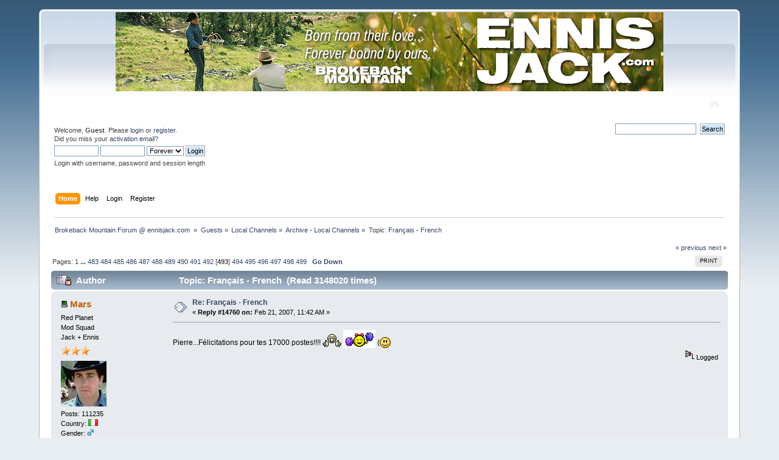

--- FILE ---
content_type: text/html; charset=ISO-8859-1
request_url: https://ennisjack.com/forum/index.php?topic=2560.msg407424
body_size: 9545
content:
<!DOCTYPE html PUBLIC "-//W3C//DTD XHTML 1.0 Transitional//EN" "http://www.w3.org/TR/xhtml1/DTD/xhtml1-transitional.dtd">
<html xmlns="http://www.w3.org/1999/xhtml">
<head>
	<link rel="stylesheet" type="text/css" href="https://ennisjack.com/forum/Themes/new2/css/index.css?fin20" />
	<link rel="stylesheet" type="text/css" href="https://ennisjack.com/forum/Themes/default/css/webkit.css" />
	<script type="text/javascript" src="https://ennisjack.com/forum/Themes/default/scripts/script.js?fin20"></script>
	<script type="text/javascript" src="https://ennisjack.com/forum/Themes/new2/scripts/theme.js?fin20"></script>
	<script type="text/javascript"><!-- // --><![CDATA[
		var smf_theme_url = "https://ennisjack.com/forum/Themes/new2";
		var smf_default_theme_url = "https://ennisjack.com/forum/Themes/default";
		var smf_images_url = "https://ennisjack.com/forum/Themes/new2/images";
		var smf_scripturl = "https://ennisjack.com/forum/index.php?PHPSESSID=0beb31f6d34f463c7233b8083fa0e229&amp;";
		var smf_iso_case_folding = false;
		var smf_charset = "ISO-8859-1";
		var ajax_notification_text = "Loading...";
		var ajax_notification_cancel_text = "Cancel";
	// ]]></script>
	<meta http-equiv="Content-Type" content="text/html; charset=ISO-8859-1" />
	<meta name="description" content="Français - French" />
	<title>Français - French</title>
	<meta name="robots" content="noindex" />
	<link rel="canonical" href="https://ennisjack.com/forum/index.php?topic=2560.14760" />
	<link rel="help" href="https://ennisjack.com/forum/index.php?PHPSESSID=0beb31f6d34f463c7233b8083fa0e229&amp;action=help" />
	<link rel="search" href="https://ennisjack.com/forum/index.php?PHPSESSID=0beb31f6d34f463c7233b8083fa0e229&amp;action=search" />
	<link rel="contents" href="https://ennisjack.com/forum/index.php?PHPSESSID=0beb31f6d34f463c7233b8083fa0e229&amp;" />
	<link rel="alternate" type="application/rss+xml" title="Brokeback Mountain Forum @ ennisjack.com  - RSS" href="https://ennisjack.com/forum/index.php?PHPSESSID=0beb31f6d34f463c7233b8083fa0e229&amp;type=rss;action=.xml" />
	<link rel="index" href="https://ennisjack.com/forum/index.php?PHPSESSID=0beb31f6d34f463c7233b8083fa0e229&amp;board=62.0" />
</head>
<body>
<div id="wrapper" style="width: 90%">
	<div id="header"><div class="frame">
		<div id="top_section">
			<h1 class="forumtitle">
				<a href="https://ennisjack.com/forum/index.php?PHPSESSID=0beb31f6d34f463c7233b8083fa0e229&amp;"><img src="https://ennisjack.com/forum/Themes/new2/images/newbanner.jpg" alt="Brokeback Mountain Forum @ ennisjack.com " /></a>
			</h1>
			<img id="upshrink" src="https://ennisjack.com/forum/Themes/new2/images/upshrink.png" alt="*" title="Shrink or expand the header." style="display: none;" />
			
		</div>
		<div id="upper_section" class="middletext">
			<div class="user">
				<script type="text/javascript" src="https://ennisjack.com/forum/Themes/default/scripts/sha1.js"></script>
				<form id="guest_form" action="https://ennisjack.com/forum/index.php?PHPSESSID=0beb31f6d34f463c7233b8083fa0e229&amp;action=login2" method="post" accept-charset="ISO-8859-1"  onsubmit="hashLoginPassword(this, 'd2bdd548abeac023cca30342d13f35e6');">
					<div class="info">Welcome, <strong>Guest</strong>. Please <a href="https://ennisjack.com/forum/index.php?PHPSESSID=0beb31f6d34f463c7233b8083fa0e229&amp;action=login">login</a> or <a href="https://ennisjack.com/forum/index.php?PHPSESSID=0beb31f6d34f463c7233b8083fa0e229&amp;action=register">register</a>.<br />Did you miss your <a href="https://ennisjack.com/forum/index.php?PHPSESSID=0beb31f6d34f463c7233b8083fa0e229&amp;action=activate">activation email</a>?</div>
					<input type="text" name="user" size="10" class="input_text" />
					<input type="password" name="passwrd" size="10" class="input_password" />
					<select name="cookielength">
						<option value="60">1 Hour</option>
						<option value="1440">1 Day</option>
						<option value="10080">1 Week</option>
						<option value="43200">1 Month</option>
						<option value="-1" selected="selected">Forever</option>
					</select>
					<input type="submit" value="Login" class="button_submit" /><br />
					<div class="info">Login with username, password and session length</div>
					<input type="hidden" name="hash_passwrd" value="" /><input type="hidden" name="e9fbb566bcc" value="d2bdd548abeac023cca30342d13f35e6" />
				</form>
			</div>
			<div class="news normaltext">
				<form id="search_form" action="https://ennisjack.com/forum/index.php?PHPSESSID=0beb31f6d34f463c7233b8083fa0e229&amp;action=search2" method="post" accept-charset="ISO-8859-1">
					<input type="text" name="search" value="" class="input_text" />&nbsp;
					<input type="submit" name="submit" value="Search" class="button_submit" />
					<input type="hidden" name="advanced" value="0" />
					<input type="hidden" name="topic" value="2560" /></form>
			</div>
		</div>
		<br class="clear" />
		<script type="text/javascript"><!-- // --><![CDATA[
			var oMainHeaderToggle = new smc_Toggle({
				bToggleEnabled: true,
				bCurrentlyCollapsed: false,
				aSwappableContainers: [
					'upper_section'
				],
				aSwapImages: [
					{
						sId: 'upshrink',
						srcExpanded: smf_images_url + '/upshrink.png',
						altExpanded: 'Shrink or expand the header.',
						srcCollapsed: smf_images_url + '/upshrink2.png',
						altCollapsed: 'Shrink or expand the header.'
					}
				],
				oThemeOptions: {
					bUseThemeSettings: false,
					sOptionName: 'collapse_header',
					sSessionVar: 'e9fbb566bcc',
					sSessionId: 'd2bdd548abeac023cca30342d13f35e6'
				},
				oCookieOptions: {
					bUseCookie: true,
					sCookieName: 'upshrink'
				}
			});
		// ]]></script>
		<div id="main_menu">
			<ul class="dropmenu" id="menu_nav">
				<li id="button_home">
					<a class="active firstlevel" href="https://ennisjack.com/forum/index.php?PHPSESSID=0beb31f6d34f463c7233b8083fa0e229&amp;">
						<span class="last firstlevel">Home</span>
					</a>
				</li>
				<li id="button_help">
					<a class="firstlevel" href="https://ennisjack.com/forum/index.php?PHPSESSID=0beb31f6d34f463c7233b8083fa0e229&amp;action=help">
						<span class="firstlevel">Help</span>
					</a>
				</li>
				<li id="button_login">
					<a class="firstlevel" href="https://ennisjack.com/forum/index.php?PHPSESSID=0beb31f6d34f463c7233b8083fa0e229&amp;action=login">
						<span class="firstlevel">Login</span>
					</a>
				</li>
				<li id="button_register">
					<a class="firstlevel" href="https://ennisjack.com/forum/index.php?PHPSESSID=0beb31f6d34f463c7233b8083fa0e229&amp;action=register">
						<span class="last firstlevel">Register</span>
					</a>
				</li>
			</ul>
		</div>
		<br class="clear" />
	</div></div>
	<div id="content_section"><div class="frame">
		<div id="main_content_section">
	<div class="navigate_section">
		<ul>
			<li>
				<a href="https://ennisjack.com/forum/index.php?PHPSESSID=0beb31f6d34f463c7233b8083fa0e229&amp;"><span>Brokeback Mountain Forum @ ennisjack.com </span></a> &#187;
			</li>
			<li>
				<a href="https://ennisjack.com/forum/index.php?PHPSESSID=0beb31f6d34f463c7233b8083fa0e229&amp;#c12"><span>Guests</span></a> &#187;
			</li>
			<li>
				<a href="https://ennisjack.com/forum/index.php?PHPSESSID=0beb31f6d34f463c7233b8083fa0e229&amp;board=53.0"><span>Local Channels</span></a> &#187;
			</li>
			<li>
				<a href="https://ennisjack.com/forum/index.php?PHPSESSID=0beb31f6d34f463c7233b8083fa0e229&amp;board=62.0"><span>Archive - Local Channels</span></a> &#187;
			</li>
			<li class="last">Topic: 
				<a href="https://ennisjack.com/forum/index.php?PHPSESSID=0beb31f6d34f463c7233b8083fa0e229&amp;topic=2560.0"><span>Français - French</span></a>
			</li>
		</ul>
	</div>
			<a id="top"></a>
			<a id="msg406359"></a>
			<div class="pagesection">
				<div class="nextlinks"><a href="https://ennisjack.com/forum/index.php?PHPSESSID=0beb31f6d34f463c7233b8083fa0e229&amp;topic=2560.0;prev_next=prev#new">&laquo; previous</a> <a href="https://ennisjack.com/forum/index.php?PHPSESSID=0beb31f6d34f463c7233b8083fa0e229&amp;topic=2560.0;prev_next=next#new">next &raquo;</a></div>
		<div class="buttonlist floatright">
			<ul>
				<li><a class="button_strip_print" href="https://ennisjack.com/forum/index.php?PHPSESSID=0beb31f6d34f463c7233b8083fa0e229&amp;action=printpage;topic=2560.0" rel="new_win nofollow"><span class="last">Print</span></a></li>
			</ul>
		</div>
				<div class="pagelinks floatleft">Pages: <a class="navPages" href="https://ennisjack.com/forum/index.php?PHPSESSID=0beb31f6d34f463c7233b8083fa0e229&amp;topic=2560.0">1</a> <span style="font-weight: bold;" onclick="expandPages(this, 'https://ennisjack.com/forum/index.php'+'?topic=2560.%1$d', 30, 14460, 30);" onmouseover="this.style.cursor = 'pointer';"> ... </span><a class="navPages" href="https://ennisjack.com/forum/index.php?PHPSESSID=0beb31f6d34f463c7233b8083fa0e229&amp;topic=2560.14460">483</a> <a class="navPages" href="https://ennisjack.com/forum/index.php?PHPSESSID=0beb31f6d34f463c7233b8083fa0e229&amp;topic=2560.14490">484</a> <a class="navPages" href="https://ennisjack.com/forum/index.php?PHPSESSID=0beb31f6d34f463c7233b8083fa0e229&amp;topic=2560.14520">485</a> <a class="navPages" href="https://ennisjack.com/forum/index.php?PHPSESSID=0beb31f6d34f463c7233b8083fa0e229&amp;topic=2560.14550">486</a> <a class="navPages" href="https://ennisjack.com/forum/index.php?PHPSESSID=0beb31f6d34f463c7233b8083fa0e229&amp;topic=2560.14580">487</a> <a class="navPages" href="https://ennisjack.com/forum/index.php?PHPSESSID=0beb31f6d34f463c7233b8083fa0e229&amp;topic=2560.14610">488</a> <a class="navPages" href="https://ennisjack.com/forum/index.php?PHPSESSID=0beb31f6d34f463c7233b8083fa0e229&amp;topic=2560.14640">489</a> <a class="navPages" href="https://ennisjack.com/forum/index.php?PHPSESSID=0beb31f6d34f463c7233b8083fa0e229&amp;topic=2560.14670">490</a> <a class="navPages" href="https://ennisjack.com/forum/index.php?PHPSESSID=0beb31f6d34f463c7233b8083fa0e229&amp;topic=2560.14700">491</a> <a class="navPages" href="https://ennisjack.com/forum/index.php?PHPSESSID=0beb31f6d34f463c7233b8083fa0e229&amp;topic=2560.14730">492</a> [<strong>493</strong>] <a class="navPages" href="https://ennisjack.com/forum/index.php?PHPSESSID=0beb31f6d34f463c7233b8083fa0e229&amp;topic=2560.14790">494</a> <a class="navPages" href="https://ennisjack.com/forum/index.php?PHPSESSID=0beb31f6d34f463c7233b8083fa0e229&amp;topic=2560.14820">495</a> <a class="navPages" href="https://ennisjack.com/forum/index.php?PHPSESSID=0beb31f6d34f463c7233b8083fa0e229&amp;topic=2560.14850">496</a> <a class="navPages" href="https://ennisjack.com/forum/index.php?PHPSESSID=0beb31f6d34f463c7233b8083fa0e229&amp;topic=2560.14880">497</a> <a class="navPages" href="https://ennisjack.com/forum/index.php?PHPSESSID=0beb31f6d34f463c7233b8083fa0e229&amp;topic=2560.14910">498</a> <a class="navPages" href="https://ennisjack.com/forum/index.php?PHPSESSID=0beb31f6d34f463c7233b8083fa0e229&amp;topic=2560.14940">499</a>   &nbsp;&nbsp;<a href="#lastPost"><strong>Go Down</strong></a></div>
			</div>
			<div id="forumposts">
				<div class="cat_bar">
					<h3 class="catbg">
						<img src="https://ennisjack.com/forum/Themes/new2/images/topic/veryhot_post_locked.gif" align="bottom" alt="" />
						<span id="author">Author</span>
						Topic: Français - French &nbsp;(Read 3148020 times)
					</h3>
				</div>
				<form action="https://ennisjack.com/forum/index.php?PHPSESSID=0beb31f6d34f463c7233b8083fa0e229&amp;action=quickmod2;topic=2560.14760" method="post" accept-charset="ISO-8859-1" name="quickModForm" id="quickModForm" style="margin: 0;" onsubmit="return oQuickModify.bInEditMode ? oQuickModify.modifySave('d2bdd548abeac023cca30342d13f35e6', 'e9fbb566bcc') : false">
				<div class="windowbg">
					<span class="topslice"><span></span></span>
					<div class="post_wrapper">
						<div class="poster">
							<h4>
								<img src="https://ennisjack.com/forum/Themes/new2/images/useroff.gif" alt="Offline" />
								<a href="https://ennisjack.com/forum/index.php?PHPSESSID=0beb31f6d34f463c7233b8083fa0e229&amp;action=profile;u=1000" title="View the profile of Mars">Mars</a>
							</h4>
							<ul class="reset smalltext" id="msg_406359_extra_info">
								<li class="title">Red Planet</li>
								<li class="membergroup">Mod Squad</li>
								<li class="postgroup">Jack + Ennis</li>
								<li class="stars"><img src="https://ennisjack.com/forum/Themes/new2/images/starorange.gif" alt="*" /><img src="https://ennisjack.com/forum/Themes/new2/images/starorange.gif" alt="*" /><img src="https://ennisjack.com/forum/Themes/new2/images/starorange.gif" alt="*" /></li>
								<li class="avatar">
									<a href="https://ennisjack.com/forum/index.php?PHPSESSID=0beb31f6d34f463c7233b8083fa0e229&amp;action=profile;u=1000">
										<img class="avatar" src="https://ennisjack.com/forum/proxy.php?request=http%3A%2F%2Fi.imgur.com%2FmM4O1.jpg&hash=f61fadd74c89b8215a092dbe7ae1358cc8515416" width="75" height="75" alt="" />
									</a>
								</li>
								<li class="postcount">Posts: 111235</li>
								<li class="gender">Country: <img src="https://ennisjack.com/forum/Themes/new2/images/flags/it.png" alt="it" title="Italy" /></li>
								<li class="gender">Gender: <img class="gender" src="https://ennisjack.com/forum/Themes/new2/images/Male.gif" alt="Male" /></li>
								<li class="blurb">Heath Ledger and Jake Gyllenhaal 2 actors 1 legend</li>
								<li class="profile">
									<ul>
									</ul>
								</li>
							</ul>
						</div>
						<div class="postarea">
							<div class="flow_hidden">
								<div class="keyinfo">
									<div class="messageicon">
										<img src="https://ennisjack.com/forum/Themes/new2/images/post/xx.gif" alt="" />
									</div>
									<h5 id="subject_406359">
										<a href="https://ennisjack.com/forum/index.php?PHPSESSID=0beb31f6d34f463c7233b8083fa0e229&amp;topic=2560.msg406359#msg406359" rel="nofollow">Re: Français - French</a>
									</h5>
									<div class="smalltext">&#171; <strong>Reply #14760 on:</strong> Feb 21, 2007, 11:42 AM &#187;</div>
									<div id="msg_406359_quick_mod"></div>
								</div>
							</div>
							<div class="post">
								<div class="inner" id="msg_406359">Pierre...Félicitations pour tes 17000 postes!!!! <img src="https://ennisjack.com/forum/Smileys/Smiley/clapclap.gif" alt="&#58;clap&#58;" title="Applaus" class="smiley" /> <img src="https://ennisjack.com/forum/Smileys/Smiley/2.gif" alt="&amp;**&#41;" title="cheer" class="smiley" /> (<img src="https://ennisjack.com/forum/Smileys/Smiley/smiley.gif" alt="&#58;&#41;" title="Smiley" class="smiley" /></div>
							</div>
						</div>
						<div class="moderatorbar">
							<div class="smalltext modified" id="modified_406359">
							</div>
							<div class="smalltext reportlinks">
								<img src="https://ennisjack.com/forum/Themes/new2/images/ip.gif" alt="" />
								Logged
							</div>
						</div>
					</div>
					<span class="botslice"><span></span></span>
				</div>
				<hr class="post_separator" />
				<a id="msg406383"></a>
				<div class="windowbg2">
					<span class="topslice"><span></span></span>
					<div class="post_wrapper">
						<div class="poster">
							<h4>
								<img src="https://ennisjack.com/forum/Themes/new2/images/useroff.gif" alt="Offline" />
								<a href="https://ennisjack.com/forum/index.php?PHPSESSID=0beb31f6d34f463c7233b8083fa0e229&amp;action=profile;u=246" title="View the profile of chameau">chameau</a>
							</h4>
							<ul class="reset smalltext" id="msg_406383_extra_info">
								<li class="membergroup">Mod Squad</li>
								<li class="postgroup">Jack + Ennis</li>
								<li class="stars"><img src="https://ennisjack.com/forum/Themes/new2/images/starorange.gif" alt="*" /><img src="https://ennisjack.com/forum/Themes/new2/images/starorange.gif" alt="*" /><img src="https://ennisjack.com/forum/Themes/new2/images/starorange.gif" alt="*" /></li>
								<li class="avatar">
									<a href="https://ennisjack.com/forum/index.php?PHPSESSID=0beb31f6d34f463c7233b8083fa0e229&amp;action=profile;u=246">
										<img class="avatar" src="https://ennisjack.com/forum/proxy.php?request=http%3A%2F%2Fi63.photobucket.com%2Falbums%2Fh137%2Fchameau_7%2Favatars%2FEnnislick.jpg&hash=d0997f3ce99c9bfdbd68d5fca2d88511eb3aa512" width="75" height="75" alt="" />
									</a>
								</li>
								<li class="postcount">Posts: 28148</li>
								<li class="gender">Gender: <img class="gender" src="https://ennisjack.com/forum/Themes/new2/images/Male.gif" alt="Male" /></li>
								<li class="blurb">Miss ya little darlin&#039;</li>
								<li class="profile">
									<ul>
									</ul>
								</li>
							</ul>
						</div>
						<div class="postarea">
							<div class="flow_hidden">
								<div class="keyinfo">
									<div class="messageicon">
										<img src="https://ennisjack.com/forum/Themes/new2/images/post/xx.gif" alt="" />
									</div>
									<h5 id="subject_406383">
										<a href="https://ennisjack.com/forum/index.php?PHPSESSID=0beb31f6d34f463c7233b8083fa0e229&amp;topic=2560.msg406383#msg406383" rel="nofollow">Re: Français - French</a>
									</h5>
									<div class="smalltext">&#171; <strong>Reply #14761 on:</strong> Feb 21, 2007, 12:01 PM &#187;</div>
									<div id="msg_406383_quick_mod"></div>
								</div>
							</div>
							<div class="post">
								<div class="inner" id="msg_406383">Merci et heureux 400 000 à tous!</div>
							</div>
						</div>
						<div class="moderatorbar">
							<div class="smalltext modified" id="modified_406383">
							</div>
							<div class="smalltext reportlinks">
								<img src="https://ennisjack.com/forum/Themes/new2/images/ip.gif" alt="" />
								Logged
							</div>
							<div class="signature" id="msg_406383_signature"><div align="center"><em>La dictature c&#39;est &#39;&#39;ferme ta geule&#39;&#39;, la démocratie c&#39;est &#39;&#39;cause toujours&#39;&#39;<br />&nbsp;Jean-Louis Barrault</em> </div></div>
						</div>
					</div>
					<span class="botslice"><span></span></span>
				</div>
				<hr class="post_separator" />
				<a id="msg406386"></a>
				<div class="windowbg">
					<span class="topslice"><span></span></span>
					<div class="post_wrapper">
						<div class="poster">
							<h4>
								<img src="https://ennisjack.com/forum/Themes/new2/images/useroff.gif" alt="Offline" />
								<a href="https://ennisjack.com/forum/index.php?PHPSESSID=0beb31f6d34f463c7233b8083fa0e229&amp;action=profile;u=1000" title="View the profile of Mars">Mars</a>
							</h4>
							<ul class="reset smalltext" id="msg_406386_extra_info">
								<li class="title">Red Planet</li>
								<li class="membergroup">Mod Squad</li>
								<li class="postgroup">Jack + Ennis</li>
								<li class="stars"><img src="https://ennisjack.com/forum/Themes/new2/images/starorange.gif" alt="*" /><img src="https://ennisjack.com/forum/Themes/new2/images/starorange.gif" alt="*" /><img src="https://ennisjack.com/forum/Themes/new2/images/starorange.gif" alt="*" /></li>
								<li class="avatar">
									<a href="https://ennisjack.com/forum/index.php?PHPSESSID=0beb31f6d34f463c7233b8083fa0e229&amp;action=profile;u=1000">
										<img class="avatar" src="https://ennisjack.com/forum/proxy.php?request=http%3A%2F%2Fi.imgur.com%2FmM4O1.jpg&hash=f61fadd74c89b8215a092dbe7ae1358cc8515416" width="75" height="75" alt="" />
									</a>
								</li>
								<li class="postcount">Posts: 111235</li>
								<li class="gender">Country: <img src="https://ennisjack.com/forum/Themes/new2/images/flags/it.png" alt="it" title="Italy" /></li>
								<li class="gender">Gender: <img class="gender" src="https://ennisjack.com/forum/Themes/new2/images/Male.gif" alt="Male" /></li>
								<li class="blurb">Heath Ledger and Jake Gyllenhaal 2 actors 1 legend</li>
								<li class="profile">
									<ul>
									</ul>
								</li>
							</ul>
						</div>
						<div class="postarea">
							<div class="flow_hidden">
								<div class="keyinfo">
									<div class="messageicon">
										<img src="https://ennisjack.com/forum/Themes/new2/images/post/xx.gif" alt="" />
									</div>
									<h5 id="subject_406386">
										<a href="https://ennisjack.com/forum/index.php?PHPSESSID=0beb31f6d34f463c7233b8083fa0e229&amp;topic=2560.msg406386#msg406386" rel="nofollow">Re: Français - French</a>
									</h5>
									<div class="smalltext">&#171; <strong>Reply #14762 on:</strong> Feb 21, 2007, 12:02 PM &#187;</div>
									<div id="msg_406386_quick_mod"></div>
								</div>
							</div>
							<div class="post">
								<div class="inner" id="msg_406386">Oui merci Pierre, on va fort,en effet!!! <img src="https://ennisjack.com/forum/Smileys/Smiley/afro.gif" alt="O0" title="Afro" class="smiley" /></div>
							</div>
						</div>
						<div class="moderatorbar">
							<div class="smalltext modified" id="modified_406386">
							</div>
							<div class="smalltext reportlinks">
								<img src="https://ennisjack.com/forum/Themes/new2/images/ip.gif" alt="" />
								Logged
							</div>
						</div>
					</div>
					<span class="botslice"><span></span></span>
				</div>
				<hr class="post_separator" />
				<a id="msg406559"></a>
				<div class="windowbg2">
					<span class="topslice"><span></span></span>
					<div class="post_wrapper">
						<div class="poster">
							<h4>
								<img src="https://ennisjack.com/forum/Themes/new2/images/useroff.gif" alt="Offline" />
								<a href="https://ennisjack.com/forum/index.php?PHPSESSID=0beb31f6d34f463c7233b8083fa0e229&amp;action=profile;u=3035" title="View the profile of titabeille">titabeille</a>
							</h4>
							<ul class="reset smalltext" id="msg_406559_extra_info">
								<li class="title">Any friend of yours is a friend of mine</li>
								<li class="postgroup">Jack + Ennis</li>
								<li class="stars"><img src="https://ennisjack.com/forum/Themes/new2/images/starsmulti.gif" alt="*" /></li>
								<li class="avatar">
									<a href="https://ennisjack.com/forum/index.php?PHPSESSID=0beb31f6d34f463c7233b8083fa0e229&amp;action=profile;u=3035">
										<img class="avatar" src="https://ennisjack.com/forum/avatars/BBM/bbm14.gif" alt="" />
									</a>
								</li>
								<li class="postcount">Posts: 10515</li>
								<li class="gender">Gender: <img class="gender" src="https://ennisjack.com/forum/Themes/new2/images/Female.gif" alt="Female" /></li>
								<li class="blurb">Heath, I swear...</li>
								<li class="profile">
									<ul>
									</ul>
								</li>
							</ul>
						</div>
						<div class="postarea">
							<div class="flow_hidden">
								<div class="keyinfo">
									<div class="messageicon">
										<img src="https://ennisjack.com/forum/Themes/new2/images/post/xx.gif" alt="" />
									</div>
									<h5 id="subject_406559">
										<a href="https://ennisjack.com/forum/index.php?PHPSESSID=0beb31f6d34f463c7233b8083fa0e229&amp;topic=2560.msg406559#msg406559" rel="nofollow">Re: Français - French</a>
									</h5>
									<div class="smalltext">&#171; <strong>Reply #14763 on:</strong> Feb 21, 2007, 02:03 PM &#187;</div>
									<div id="msg_406559_quick_mod"></div>
								</div>
							</div>
							<div class="post">
								<div class="inner" id="msg_406559"><div class="quoteheader"><div class="topslice_quote"><a href="https://ennisjack.com/forum/index.php?PHPSESSID=0beb31f6d34f463c7233b8083fa0e229&amp;topic=2560.msg406282#msg406282">Quote from: Mars on Feb 21, 2007, 10:50 AM</a></div></div><blockquote class="bbc_standard_quote">Bonsoir chers francophones,y a-t-il quelqu&#039;un à l&#039;écoute?<br /></blockquote><div class="quotefooter"><div class="botslice_quote"></div></div><br />Ben ouis, suis là pendant qu&#039;à la télé RTL passe &quot;coûte que coûte&quot;</div>
							</div>
						</div>
						<div class="moderatorbar">
							<div class="smalltext modified" id="modified_406559">
							</div>
							<div class="smalltext reportlinks">
								<img src="https://ennisjack.com/forum/Themes/new2/images/ip.gif" alt="" />
								Logged
							</div>
							<div class="signature" id="msg_406559_signature">It could be like this, always like this....<br />Sometimes I miss you so much, I can&#39;t understand it.<br /><br />As you get old you begin to wonder-<br />what was all that lightning and thunder<br />actually about ? (Gavin Ewart)</div>
						</div>
					</div>
					<span class="botslice"><span></span></span>
				</div>
				<hr class="post_separator" />
				<a id="msg406563"></a>
				<div class="windowbg">
					<span class="topslice"><span></span></span>
					<div class="post_wrapper">
						<div class="poster">
							<h4>
								<img src="https://ennisjack.com/forum/Themes/new2/images/useroff.gif" alt="Offline" />
								<a href="https://ennisjack.com/forum/index.php?PHPSESSID=0beb31f6d34f463c7233b8083fa0e229&amp;action=profile;u=3035" title="View the profile of titabeille">titabeille</a>
							</h4>
							<ul class="reset smalltext" id="msg_406563_extra_info">
								<li class="title">Any friend of yours is a friend of mine</li>
								<li class="postgroup">Jack + Ennis</li>
								<li class="stars"><img src="https://ennisjack.com/forum/Themes/new2/images/starsmulti.gif" alt="*" /></li>
								<li class="avatar">
									<a href="https://ennisjack.com/forum/index.php?PHPSESSID=0beb31f6d34f463c7233b8083fa0e229&amp;action=profile;u=3035">
										<img class="avatar" src="https://ennisjack.com/forum/avatars/BBM/bbm14.gif" alt="" />
									</a>
								</li>
								<li class="postcount">Posts: 10515</li>
								<li class="gender">Gender: <img class="gender" src="https://ennisjack.com/forum/Themes/new2/images/Female.gif" alt="Female" /></li>
								<li class="blurb">Heath, I swear...</li>
								<li class="profile">
									<ul>
									</ul>
								</li>
							</ul>
						</div>
						<div class="postarea">
							<div class="flow_hidden">
								<div class="keyinfo">
									<div class="messageicon">
										<img src="https://ennisjack.com/forum/Themes/new2/images/post/xx.gif" alt="" />
									</div>
									<h5 id="subject_406563">
										<a href="https://ennisjack.com/forum/index.php?PHPSESSID=0beb31f6d34f463c7233b8083fa0e229&amp;topic=2560.msg406563#msg406563" rel="nofollow">Re: Français - French</a>
									</h5>
									<div class="smalltext">&#171; <strong>Reply #14764 on:</strong> Feb 21, 2007, 02:07 PM &#187;</div>
									<div id="msg_406563_quick_mod"></div>
								</div>
							</div>
							<div class="post">
								<div class="inner" id="msg_406563"><div class="quoteheader"><div class="topslice_quote"><a href="https://ennisjack.com/forum/index.php?PHPSESSID=0beb31f6d34f463c7233b8083fa0e229&amp;topic=2560.msg406339#msg406339">Quote from: chameau on Feb 21, 2007, 11:29 AM</a></div></div><blockquote class="bbc_standard_quote">Je suis mais pas pour longtemps... tiens nous avons deux belges maintenant <img src="https://ennisjack.com/forum/Smileys/Smiley/smiley.gif" alt="&#58;&#41;" title="Smiley" class="smiley" /><br /></blockquote><div class="quotefooter"><div class="botslice_quote"></div></div><br />Bonsoir chameau, pourrais-tu me traduire la petite phrase écrite sous le portrait de Heath Ledger ,</div>
							</div>
						</div>
						<div class="moderatorbar">
							<div class="smalltext modified" id="modified_406563">
							</div>
							<div class="smalltext reportlinks">
								<img src="https://ennisjack.com/forum/Themes/new2/images/ip.gif" alt="" />
								Logged
							</div>
							<div class="signature" id="msg_406563_signature">It could be like this, always like this....<br />Sometimes I miss you so much, I can&#39;t understand it.<br /><br />As you get old you begin to wonder-<br />what was all that lightning and thunder<br />actually about ? (Gavin Ewart)</div>
						</div>
					</div>
					<span class="botslice"><span></span></span>
				</div>
				<hr class="post_separator" />
				<a id="msg406564"></a>
				<div class="windowbg2">
					<span class="topslice"><span></span></span>
					<div class="post_wrapper">
						<div class="poster">
							<h4>
								<img src="https://ennisjack.com/forum/Themes/new2/images/useroff.gif" alt="Offline" />
								<a href="https://ennisjack.com/forum/index.php?PHPSESSID=0beb31f6d34f463c7233b8083fa0e229&amp;action=profile;u=1000" title="View the profile of Mars">Mars</a>
							</h4>
							<ul class="reset smalltext" id="msg_406564_extra_info">
								<li class="title">Red Planet</li>
								<li class="membergroup">Mod Squad</li>
								<li class="postgroup">Jack + Ennis</li>
								<li class="stars"><img src="https://ennisjack.com/forum/Themes/new2/images/starorange.gif" alt="*" /><img src="https://ennisjack.com/forum/Themes/new2/images/starorange.gif" alt="*" /><img src="https://ennisjack.com/forum/Themes/new2/images/starorange.gif" alt="*" /></li>
								<li class="avatar">
									<a href="https://ennisjack.com/forum/index.php?PHPSESSID=0beb31f6d34f463c7233b8083fa0e229&amp;action=profile;u=1000">
										<img class="avatar" src="https://ennisjack.com/forum/proxy.php?request=http%3A%2F%2Fi.imgur.com%2FmM4O1.jpg&hash=f61fadd74c89b8215a092dbe7ae1358cc8515416" width="75" height="75" alt="" />
									</a>
								</li>
								<li class="postcount">Posts: 111235</li>
								<li class="gender">Country: <img src="https://ennisjack.com/forum/Themes/new2/images/flags/it.png" alt="it" title="Italy" /></li>
								<li class="gender">Gender: <img class="gender" src="https://ennisjack.com/forum/Themes/new2/images/Male.gif" alt="Male" /></li>
								<li class="blurb">Heath Ledger and Jake Gyllenhaal 2 actors 1 legend</li>
								<li class="profile">
									<ul>
									</ul>
								</li>
							</ul>
						</div>
						<div class="postarea">
							<div class="flow_hidden">
								<div class="keyinfo">
									<div class="messageicon">
										<img src="https://ennisjack.com/forum/Themes/new2/images/post/xx.gif" alt="" />
									</div>
									<h5 id="subject_406564">
										<a href="https://ennisjack.com/forum/index.php?PHPSESSID=0beb31f6d34f463c7233b8083fa0e229&amp;topic=2560.msg406564#msg406564" rel="nofollow">Re: Français - French</a>
									</h5>
									<div class="smalltext">&#171; <strong>Reply #14765 on:</strong> Feb 21, 2007, 02:09 PM &#187;</div>
									<div id="msg_406564_quick_mod"></div>
								</div>
							</div>
							<div class="post">
								<div class="inner" id="msg_406564"><div class="quoteheader"><div class="topslice_quote"><a href="https://ennisjack.com/forum/index.php?PHPSESSID=0beb31f6d34f463c7233b8083fa0e229&amp;topic=2560.msg406559#msg406559">Quote from: titabeille on Feb 21, 2007, 02:03 PM</a></div></div><blockquote class="bbc_standard_quote">Ben ouis, suis là pendant qu&#039;à la télé RTL passe &quot;coûte que coûte&quot;<br /></blockquote><div class="quotefooter"><div class="botslice_quote"></div></div><br />Salut Titabeille, tu vas?</div>
							</div>
						</div>
						<div class="moderatorbar">
							<div class="smalltext modified" id="modified_406564">
							</div>
							<div class="smalltext reportlinks">
								<img src="https://ennisjack.com/forum/Themes/new2/images/ip.gif" alt="" />
								Logged
							</div>
						</div>
					</div>
					<span class="botslice"><span></span></span>
				</div>
				<hr class="post_separator" />
				<a id="msg406570"></a>
				<div class="windowbg">
					<span class="topslice"><span></span></span>
					<div class="post_wrapper">
						<div class="poster">
							<h4>
								<img src="https://ennisjack.com/forum/Themes/new2/images/useroff.gif" alt="Offline" />
								<a href="https://ennisjack.com/forum/index.php?PHPSESSID=0beb31f6d34f463c7233b8083fa0e229&amp;action=profile;u=3035" title="View the profile of titabeille">titabeille</a>
							</h4>
							<ul class="reset smalltext" id="msg_406570_extra_info">
								<li class="title">Any friend of yours is a friend of mine</li>
								<li class="postgroup">Jack + Ennis</li>
								<li class="stars"><img src="https://ennisjack.com/forum/Themes/new2/images/starsmulti.gif" alt="*" /></li>
								<li class="avatar">
									<a href="https://ennisjack.com/forum/index.php?PHPSESSID=0beb31f6d34f463c7233b8083fa0e229&amp;action=profile;u=3035">
										<img class="avatar" src="https://ennisjack.com/forum/avatars/BBM/bbm14.gif" alt="" />
									</a>
								</li>
								<li class="postcount">Posts: 10515</li>
								<li class="gender">Gender: <img class="gender" src="https://ennisjack.com/forum/Themes/new2/images/Female.gif" alt="Female" /></li>
								<li class="blurb">Heath, I swear...</li>
								<li class="profile">
									<ul>
									</ul>
								</li>
							</ul>
						</div>
						<div class="postarea">
							<div class="flow_hidden">
								<div class="keyinfo">
									<div class="messageicon">
										<img src="https://ennisjack.com/forum/Themes/new2/images/post/xx.gif" alt="" />
									</div>
									<h5 id="subject_406570">
										<a href="https://ennisjack.com/forum/index.php?PHPSESSID=0beb31f6d34f463c7233b8083fa0e229&amp;topic=2560.msg406570#msg406570" rel="nofollow">Re: Français - French</a>
									</h5>
									<div class="smalltext">&#171; <strong>Reply #14766 on:</strong> Feb 21, 2007, 02:16 PM &#187;</div>
									<div id="msg_406570_quick_mod"></div>
								</div>
							</div>
							<div class="post">
								<div class="inner" id="msg_406570"><div class="quoteheader"><div class="topslice_quote"><a href="https://ennisjack.com/forum/index.php?PHPSESSID=0beb31f6d34f463c7233b8083fa0e229&amp;topic=2560.msg406564#msg406564">Quote from: Mars on Feb 21, 2007, 02:09 PM</a></div></div><blockquote class="bbc_standard_quote">Salut Titabeille, tu vas?<br /></blockquote><div class="quotefooter"><div class="botslice_quote"></div></div><br />Je vais bien, et toi, tu vis en Italie ? <img src="https://ennisjack.com/forum/Smileys/Smiley/13.gif" alt="&#58;cr&#41;" title="Cheers" class="smiley" /></div>
							</div>
						</div>
						<div class="moderatorbar">
							<div class="smalltext modified" id="modified_406570">
							</div>
							<div class="smalltext reportlinks">
								<img src="https://ennisjack.com/forum/Themes/new2/images/ip.gif" alt="" />
								Logged
							</div>
							<div class="signature" id="msg_406570_signature">It could be like this, always like this....<br />Sometimes I miss you so much, I can&#39;t understand it.<br /><br />As you get old you begin to wonder-<br />what was all that lightning and thunder<br />actually about ? (Gavin Ewart)</div>
						</div>
					</div>
					<span class="botslice"><span></span></span>
				</div>
				<hr class="post_separator" />
				<a id="msg406574"></a>
				<div class="windowbg2">
					<span class="topslice"><span></span></span>
					<div class="post_wrapper">
						<div class="poster">
							<h4>
								<img src="https://ennisjack.com/forum/Themes/new2/images/useroff.gif" alt="Offline" />
								<a href="https://ennisjack.com/forum/index.php?PHPSESSID=0beb31f6d34f463c7233b8083fa0e229&amp;action=profile;u=1000" title="View the profile of Mars">Mars</a>
							</h4>
							<ul class="reset smalltext" id="msg_406574_extra_info">
								<li class="title">Red Planet</li>
								<li class="membergroup">Mod Squad</li>
								<li class="postgroup">Jack + Ennis</li>
								<li class="stars"><img src="https://ennisjack.com/forum/Themes/new2/images/starorange.gif" alt="*" /><img src="https://ennisjack.com/forum/Themes/new2/images/starorange.gif" alt="*" /><img src="https://ennisjack.com/forum/Themes/new2/images/starorange.gif" alt="*" /></li>
								<li class="avatar">
									<a href="https://ennisjack.com/forum/index.php?PHPSESSID=0beb31f6d34f463c7233b8083fa0e229&amp;action=profile;u=1000">
										<img class="avatar" src="https://ennisjack.com/forum/proxy.php?request=http%3A%2F%2Fi.imgur.com%2FmM4O1.jpg&hash=f61fadd74c89b8215a092dbe7ae1358cc8515416" width="75" height="75" alt="" />
									</a>
								</li>
								<li class="postcount">Posts: 111235</li>
								<li class="gender">Country: <img src="https://ennisjack.com/forum/Themes/new2/images/flags/it.png" alt="it" title="Italy" /></li>
								<li class="gender">Gender: <img class="gender" src="https://ennisjack.com/forum/Themes/new2/images/Male.gif" alt="Male" /></li>
								<li class="blurb">Heath Ledger and Jake Gyllenhaal 2 actors 1 legend</li>
								<li class="profile">
									<ul>
									</ul>
								</li>
							</ul>
						</div>
						<div class="postarea">
							<div class="flow_hidden">
								<div class="keyinfo">
									<div class="messageicon">
										<img src="https://ennisjack.com/forum/Themes/new2/images/post/xx.gif" alt="" />
									</div>
									<h5 id="subject_406574">
										<a href="https://ennisjack.com/forum/index.php?PHPSESSID=0beb31f6d34f463c7233b8083fa0e229&amp;topic=2560.msg406574#msg406574" rel="nofollow">Re: Français - French</a>
									</h5>
									<div class="smalltext">&#171; <strong>Reply #14767 on:</strong> Feb 21, 2007, 02:22 PM &#187;</div>
									<div id="msg_406574_quick_mod"></div>
								</div>
							</div>
							<div class="post">
								<div class="inner" id="msg_406574">Oui ma chère à Rome.<br />Et toi quelle partie de la Belgique?</div>
							</div>
						</div>
						<div class="moderatorbar">
							<div class="smalltext modified" id="modified_406574">
							</div>
							<div class="smalltext reportlinks">
								<img src="https://ennisjack.com/forum/Themes/new2/images/ip.gif" alt="" />
								Logged
							</div>
						</div>
					</div>
					<span class="botslice"><span></span></span>
				</div>
				<hr class="post_separator" />
				<a id="msg406577"></a>
				<div class="windowbg">
					<span class="topslice"><span></span></span>
					<div class="post_wrapper">
						<div class="poster">
							<h4>
								<img src="https://ennisjack.com/forum/Themes/new2/images/useroff.gif" alt="Offline" />
								<a href="https://ennisjack.com/forum/index.php?PHPSESSID=0beb31f6d34f463c7233b8083fa0e229&amp;action=profile;u=3035" title="View the profile of titabeille">titabeille</a>
							</h4>
							<ul class="reset smalltext" id="msg_406577_extra_info">
								<li class="title">Any friend of yours is a friend of mine</li>
								<li class="postgroup">Jack + Ennis</li>
								<li class="stars"><img src="https://ennisjack.com/forum/Themes/new2/images/starsmulti.gif" alt="*" /></li>
								<li class="avatar">
									<a href="https://ennisjack.com/forum/index.php?PHPSESSID=0beb31f6d34f463c7233b8083fa0e229&amp;action=profile;u=3035">
										<img class="avatar" src="https://ennisjack.com/forum/avatars/BBM/bbm14.gif" alt="" />
									</a>
								</li>
								<li class="postcount">Posts: 10515</li>
								<li class="gender">Gender: <img class="gender" src="https://ennisjack.com/forum/Themes/new2/images/Female.gif" alt="Female" /></li>
								<li class="blurb">Heath, I swear...</li>
								<li class="profile">
									<ul>
									</ul>
								</li>
							</ul>
						</div>
						<div class="postarea">
							<div class="flow_hidden">
								<div class="keyinfo">
									<div class="messageicon">
										<img src="https://ennisjack.com/forum/Themes/new2/images/post/xx.gif" alt="" />
									</div>
									<h5 id="subject_406577">
										<a href="https://ennisjack.com/forum/index.php?PHPSESSID=0beb31f6d34f463c7233b8083fa0e229&amp;topic=2560.msg406577#msg406577" rel="nofollow">Re: Français - French</a>
									</h5>
									<div class="smalltext">&#171; <strong>Reply #14768 on:</strong> Feb 21, 2007, 02:24 PM &#187;</div>
									<div id="msg_406577_quick_mod"></div>
								</div>
							</div>
							<div class="post">
								<div class="inner" id="msg_406577"><div class="quoteheader"><div class="topslice_quote"><a href="https://ennisjack.com/forum/index.php?PHPSESSID=0beb31f6d34f463c7233b8083fa0e229&amp;topic=2560.msg406564#msg406564">Quote from: Mars on Feb 21, 2007, 02:09 PM</a></div></div><blockquote class="bbc_standard_quote">Salut Titabeille, tu vas?<br /></blockquote><div class="quotefooter"><div class="botslice_quote"></div></div><br />T&#039;es toujours là? <img src="https://ennisjack.com/forum/Smileys/Smiley/rolleyes.gif" alt="&#58;&#58;&#41;" title="Roll Eyes" class="smiley" /></div>
							</div>
						</div>
						<div class="moderatorbar">
							<div class="smalltext modified" id="modified_406577">
							</div>
							<div class="smalltext reportlinks">
								<img src="https://ennisjack.com/forum/Themes/new2/images/ip.gif" alt="" />
								Logged
							</div>
							<div class="signature" id="msg_406577_signature">It could be like this, always like this....<br />Sometimes I miss you so much, I can&#39;t understand it.<br /><br />As you get old you begin to wonder-<br />what was all that lightning and thunder<br />actually about ? (Gavin Ewart)</div>
						</div>
					</div>
					<span class="botslice"><span></span></span>
				</div>
				<hr class="post_separator" />
				<a id="msg406580"></a>
				<div class="windowbg2">
					<span class="topslice"><span></span></span>
					<div class="post_wrapper">
						<div class="poster">
							<h4>
								<img src="https://ennisjack.com/forum/Themes/new2/images/useroff.gif" alt="Offline" />
								<a href="https://ennisjack.com/forum/index.php?PHPSESSID=0beb31f6d34f463c7233b8083fa0e229&amp;action=profile;u=1000" title="View the profile of Mars">Mars</a>
							</h4>
							<ul class="reset smalltext" id="msg_406580_extra_info">
								<li class="title">Red Planet</li>
								<li class="membergroup">Mod Squad</li>
								<li class="postgroup">Jack + Ennis</li>
								<li class="stars"><img src="https://ennisjack.com/forum/Themes/new2/images/starorange.gif" alt="*" /><img src="https://ennisjack.com/forum/Themes/new2/images/starorange.gif" alt="*" /><img src="https://ennisjack.com/forum/Themes/new2/images/starorange.gif" alt="*" /></li>
								<li class="avatar">
									<a href="https://ennisjack.com/forum/index.php?PHPSESSID=0beb31f6d34f463c7233b8083fa0e229&amp;action=profile;u=1000">
										<img class="avatar" src="https://ennisjack.com/forum/proxy.php?request=http%3A%2F%2Fi.imgur.com%2FmM4O1.jpg&hash=f61fadd74c89b8215a092dbe7ae1358cc8515416" width="75" height="75" alt="" />
									</a>
								</li>
								<li class="postcount">Posts: 111235</li>
								<li class="gender">Country: <img src="https://ennisjack.com/forum/Themes/new2/images/flags/it.png" alt="it" title="Italy" /></li>
								<li class="gender">Gender: <img class="gender" src="https://ennisjack.com/forum/Themes/new2/images/Male.gif" alt="Male" /></li>
								<li class="blurb">Heath Ledger and Jake Gyllenhaal 2 actors 1 legend</li>
								<li class="profile">
									<ul>
									</ul>
								</li>
							</ul>
						</div>
						<div class="postarea">
							<div class="flow_hidden">
								<div class="keyinfo">
									<div class="messageicon">
										<img src="https://ennisjack.com/forum/Themes/new2/images/post/xx.gif" alt="" />
									</div>
									<h5 id="subject_406580">
										<a href="https://ennisjack.com/forum/index.php?PHPSESSID=0beb31f6d34f463c7233b8083fa0e229&amp;topic=2560.msg406580#msg406580" rel="nofollow">Re: Français - French</a>
									</h5>
									<div class="smalltext">&#171; <strong>Reply #14769 on:</strong> Feb 21, 2007, 02:25 PM &#187;</div>
									<div id="msg_406580_quick_mod"></div>
								</div>
							</div>
							<div class="post">
								<div class="inner" id="msg_406580">Oui, je suis là!!! <img src="https://ennisjack.com/forum/Smileys/Smiley/afro.gif" alt="O0" title="Afro" class="smiley" /></div>
							</div>
						</div>
						<div class="moderatorbar">
							<div class="smalltext modified" id="modified_406580">
							</div>
							<div class="smalltext reportlinks">
								<img src="https://ennisjack.com/forum/Themes/new2/images/ip.gif" alt="" />
								Logged
							</div>
						</div>
					</div>
					<span class="botslice"><span></span></span>
				</div>
				<hr class="post_separator" />
				<a id="msg406581"></a>
				<div class="windowbg">
					<span class="topslice"><span></span></span>
					<div class="post_wrapper">
						<div class="poster">
							<h4>
								<img src="https://ennisjack.com/forum/Themes/new2/images/useroff.gif" alt="Offline" />
								<a href="https://ennisjack.com/forum/index.php?PHPSESSID=0beb31f6d34f463c7233b8083fa0e229&amp;action=profile;u=3035" title="View the profile of titabeille">titabeille</a>
							</h4>
							<ul class="reset smalltext" id="msg_406581_extra_info">
								<li class="title">Any friend of yours is a friend of mine</li>
								<li class="postgroup">Jack + Ennis</li>
								<li class="stars"><img src="https://ennisjack.com/forum/Themes/new2/images/starsmulti.gif" alt="*" /></li>
								<li class="avatar">
									<a href="https://ennisjack.com/forum/index.php?PHPSESSID=0beb31f6d34f463c7233b8083fa0e229&amp;action=profile;u=3035">
										<img class="avatar" src="https://ennisjack.com/forum/avatars/BBM/bbm14.gif" alt="" />
									</a>
								</li>
								<li class="postcount">Posts: 10515</li>
								<li class="gender">Gender: <img class="gender" src="https://ennisjack.com/forum/Themes/new2/images/Female.gif" alt="Female" /></li>
								<li class="blurb">Heath, I swear...</li>
								<li class="profile">
									<ul>
									</ul>
								</li>
							</ul>
						</div>
						<div class="postarea">
							<div class="flow_hidden">
								<div class="keyinfo">
									<div class="messageicon">
										<img src="https://ennisjack.com/forum/Themes/new2/images/post/xx.gif" alt="" />
									</div>
									<h5 id="subject_406581">
										<a href="https://ennisjack.com/forum/index.php?PHPSESSID=0beb31f6d34f463c7233b8083fa0e229&amp;topic=2560.msg406581#msg406581" rel="nofollow">Re: Français - French</a>
									</h5>
									<div class="smalltext">&#171; <strong>Reply #14770 on:</strong> Feb 21, 2007, 02:26 PM &#187;</div>
									<div id="msg_406581_quick_mod"></div>
								</div>
							</div>
							<div class="post">
								<div class="inner" id="msg_406581"><div class="quoteheader"><div class="topslice_quote"><a href="https://ennisjack.com/forum/index.php?PHPSESSID=0beb31f6d34f463c7233b8083fa0e229&amp;topic=2560.msg406574#msg406574">Quote from: Mars on Feb 21, 2007, 02:22 PM</a></div></div><blockquote class="bbc_standard_quote">Oui ma chère à Rome.<br />Et toi quelle partie de la Belgique?<br /></blockquote><div class="quotefooter"><div class="botslice_quote"></div></div><br />A Bruxelles, presque à la campagne (Vlezenbeek), aujourd&#039;hui il faisait beau (11°). &nbsp;Quel temps fait-il à Rome ?</div>
							</div>
						</div>
						<div class="moderatorbar">
							<div class="smalltext modified" id="modified_406581">
							</div>
							<div class="smalltext reportlinks">
								<img src="https://ennisjack.com/forum/Themes/new2/images/ip.gif" alt="" />
								Logged
							</div>
							<div class="signature" id="msg_406581_signature">It could be like this, always like this....<br />Sometimes I miss you so much, I can&#39;t understand it.<br /><br />As you get old you begin to wonder-<br />what was all that lightning and thunder<br />actually about ? (Gavin Ewart)</div>
						</div>
					</div>
					<span class="botslice"><span></span></span>
				</div>
				<hr class="post_separator" />
				<a id="msg406585"></a>
				<div class="windowbg2">
					<span class="topslice"><span></span></span>
					<div class="post_wrapper">
						<div class="poster">
							<h4>
								<img src="https://ennisjack.com/forum/Themes/new2/images/useroff.gif" alt="Offline" />
								<a href="https://ennisjack.com/forum/index.php?PHPSESSID=0beb31f6d34f463c7233b8083fa0e229&amp;action=profile;u=3035" title="View the profile of titabeille">titabeille</a>
							</h4>
							<ul class="reset smalltext" id="msg_406585_extra_info">
								<li class="title">Any friend of yours is a friend of mine</li>
								<li class="postgroup">Jack + Ennis</li>
								<li class="stars"><img src="https://ennisjack.com/forum/Themes/new2/images/starsmulti.gif" alt="*" /></li>
								<li class="avatar">
									<a href="https://ennisjack.com/forum/index.php?PHPSESSID=0beb31f6d34f463c7233b8083fa0e229&amp;action=profile;u=3035">
										<img class="avatar" src="https://ennisjack.com/forum/avatars/BBM/bbm14.gif" alt="" />
									</a>
								</li>
								<li class="postcount">Posts: 10515</li>
								<li class="gender">Gender: <img class="gender" src="https://ennisjack.com/forum/Themes/new2/images/Female.gif" alt="Female" /></li>
								<li class="blurb">Heath, I swear...</li>
								<li class="profile">
									<ul>
									</ul>
								</li>
							</ul>
						</div>
						<div class="postarea">
							<div class="flow_hidden">
								<div class="keyinfo">
									<div class="messageicon">
										<img src="https://ennisjack.com/forum/Themes/new2/images/post/xx.gif" alt="" />
									</div>
									<h5 id="subject_406585">
										<a href="https://ennisjack.com/forum/index.php?PHPSESSID=0beb31f6d34f463c7233b8083fa0e229&amp;topic=2560.msg406585#msg406585" rel="nofollow">Re: Français - French</a>
									</h5>
									<div class="smalltext">&#171; <strong>Reply #14771 on:</strong> Feb 21, 2007, 02:28 PM &#187;</div>
									<div id="msg_406585_quick_mod"></div>
								</div>
							</div>
							<div class="post">
								<div class="inner" id="msg_406585">Bonne fin de soirée et à bientôt.&nbsp; &nbsp;<img src="https://ennisjack.com/forum/Smileys/Smiley/186.gif" alt="&#36;&#41;" title="Drinking" class="smiley" /></div>
							</div>
						</div>
						<div class="moderatorbar">
							<div class="smalltext modified" id="modified_406585">
							</div>
							<div class="smalltext reportlinks">
								<img src="https://ennisjack.com/forum/Themes/new2/images/ip.gif" alt="" />
								Logged
							</div>
							<div class="signature" id="msg_406585_signature">It could be like this, always like this....<br />Sometimes I miss you so much, I can&#39;t understand it.<br /><br />As you get old you begin to wonder-<br />what was all that lightning and thunder<br />actually about ? (Gavin Ewart)</div>
						</div>
					</div>
					<span class="botslice"><span></span></span>
				</div>
				<hr class="post_separator" />
				<a id="msg406591"></a>
				<div class="windowbg">
					<span class="topslice"><span></span></span>
					<div class="post_wrapper">
						<div class="poster">
							<h4>
								<img src="https://ennisjack.com/forum/Themes/new2/images/useroff.gif" alt="Offline" />
								<a href="https://ennisjack.com/forum/index.php?PHPSESSID=0beb31f6d34f463c7233b8083fa0e229&amp;action=profile;u=1000" title="View the profile of Mars">Mars</a>
							</h4>
							<ul class="reset smalltext" id="msg_406591_extra_info">
								<li class="title">Red Planet</li>
								<li class="membergroup">Mod Squad</li>
								<li class="postgroup">Jack + Ennis</li>
								<li class="stars"><img src="https://ennisjack.com/forum/Themes/new2/images/starorange.gif" alt="*" /><img src="https://ennisjack.com/forum/Themes/new2/images/starorange.gif" alt="*" /><img src="https://ennisjack.com/forum/Themes/new2/images/starorange.gif" alt="*" /></li>
								<li class="avatar">
									<a href="https://ennisjack.com/forum/index.php?PHPSESSID=0beb31f6d34f463c7233b8083fa0e229&amp;action=profile;u=1000">
										<img class="avatar" src="https://ennisjack.com/forum/proxy.php?request=http%3A%2F%2Fi.imgur.com%2FmM4O1.jpg&hash=f61fadd74c89b8215a092dbe7ae1358cc8515416" width="75" height="75" alt="" />
									</a>
								</li>
								<li class="postcount">Posts: 111235</li>
								<li class="gender">Country: <img src="https://ennisjack.com/forum/Themes/new2/images/flags/it.png" alt="it" title="Italy" /></li>
								<li class="gender">Gender: <img class="gender" src="https://ennisjack.com/forum/Themes/new2/images/Male.gif" alt="Male" /></li>
								<li class="blurb">Heath Ledger and Jake Gyllenhaal 2 actors 1 legend</li>
								<li class="profile">
									<ul>
									</ul>
								</li>
							</ul>
						</div>
						<div class="postarea">
							<div class="flow_hidden">
								<div class="keyinfo">
									<div class="messageicon">
										<img src="https://ennisjack.com/forum/Themes/new2/images/post/xx.gif" alt="" />
									</div>
									<h5 id="subject_406591">
										<a href="https://ennisjack.com/forum/index.php?PHPSESSID=0beb31f6d34f463c7233b8083fa0e229&amp;topic=2560.msg406591#msg406591" rel="nofollow">Re: Français - French</a>
									</h5>
									<div class="smalltext">&#171; <strong>Reply #14772 on:</strong> Feb 21, 2007, 02:32 PM &#187;</div>
									<div id="msg_406591_quick_mod"></div>
								</div>
							</div>
							<div class="post">
								<div class="inner" id="msg_406591">Douze degrés positifs mais il pleut depuis l&#039;après-midi!! <img src="https://ennisjack.com/forum/Smileys/Smiley/sad.gif" alt="&#58;&#40;" title="Sad" class="smiley" /><br />Je te souhaite donc une excellente soirée et une belle nuit, chère Titabeille!!! <img src="https://ennisjack.com/forum/Smileys/Smiley/13.gif" alt="&#58;cr&#41;" title="Cheers" class="smiley" /> <img src="https://ennisjack.com/forum/Smileys/Smiley/grouphug.gif" alt="&#58;ghug&#58;" title="Group Hug" class="smiley" /></div>
							</div>
						</div>
						<div class="moderatorbar">
							<div class="smalltext modified" id="modified_406591">
							</div>
							<div class="smalltext reportlinks">
								<img src="https://ennisjack.com/forum/Themes/new2/images/ip.gif" alt="" />
								Logged
							</div>
						</div>
					</div>
					<span class="botslice"><span></span></span>
				</div>
				<hr class="post_separator" />
				<a id="msg406730"></a>
				<div class="windowbg2">
					<span class="topslice"><span></span></span>
					<div class="post_wrapper">
						<div class="poster">
							<h4>
								<img src="https://ennisjack.com/forum/Themes/new2/images/useroff.gif" alt="Offline" />
								<a href="https://ennisjack.com/forum/index.php?PHPSESSID=0beb31f6d34f463c7233b8083fa0e229&amp;action=profile;u=1000" title="View the profile of Mars">Mars</a>
							</h4>
							<ul class="reset smalltext" id="msg_406730_extra_info">
								<li class="title">Red Planet</li>
								<li class="membergroup">Mod Squad</li>
								<li class="postgroup">Jack + Ennis</li>
								<li class="stars"><img src="https://ennisjack.com/forum/Themes/new2/images/starorange.gif" alt="*" /><img src="https://ennisjack.com/forum/Themes/new2/images/starorange.gif" alt="*" /><img src="https://ennisjack.com/forum/Themes/new2/images/starorange.gif" alt="*" /></li>
								<li class="avatar">
									<a href="https://ennisjack.com/forum/index.php?PHPSESSID=0beb31f6d34f463c7233b8083fa0e229&amp;action=profile;u=1000">
										<img class="avatar" src="https://ennisjack.com/forum/proxy.php?request=http%3A%2F%2Fi.imgur.com%2FmM4O1.jpg&hash=f61fadd74c89b8215a092dbe7ae1358cc8515416" width="75" height="75" alt="" />
									</a>
								</li>
								<li class="postcount">Posts: 111235</li>
								<li class="gender">Country: <img src="https://ennisjack.com/forum/Themes/new2/images/flags/it.png" alt="it" title="Italy" /></li>
								<li class="gender">Gender: <img class="gender" src="https://ennisjack.com/forum/Themes/new2/images/Male.gif" alt="Male" /></li>
								<li class="blurb">Heath Ledger and Jake Gyllenhaal 2 actors 1 legend</li>
								<li class="profile">
									<ul>
									</ul>
								</li>
							</ul>
						</div>
						<div class="postarea">
							<div class="flow_hidden">
								<div class="keyinfo">
									<div class="messageicon">
										<img src="https://ennisjack.com/forum/Themes/new2/images/post/xx.gif" alt="" />
									</div>
									<h5 id="subject_406730">
										<a href="https://ennisjack.com/forum/index.php?PHPSESSID=0beb31f6d34f463c7233b8083fa0e229&amp;topic=2560.msg406730#msg406730" rel="nofollow">Re: Français - French</a>
									</h5>
									<div class="smalltext">&#171; <strong>Reply #14773 on:</strong> Feb 21, 2007, 05:07 PM &#187;</div>
									<div id="msg_406730_quick_mod"></div>
								</div>
							</div>
							<div class="post">
								<div class="inner" id="msg_406730">Bonne nuit les amis!! <img src="https://ennisjack.com/forum/Smileys/Smiley/grouphug.gif" alt="&#58;ghug&#58;" title="Group Hug" class="smiley" /></div>
							</div>
						</div>
						<div class="moderatorbar">
							<div class="smalltext modified" id="modified_406730">
							</div>
							<div class="smalltext reportlinks">
								<img src="https://ennisjack.com/forum/Themes/new2/images/ip.gif" alt="" />
								Logged
							</div>
						</div>
					</div>
					<span class="botslice"><span></span></span>
				</div>
				<hr class="post_separator" />
				<a id="msg407330"></a>
				<div class="windowbg">
					<span class="topslice"><span></span></span>
					<div class="post_wrapper">
						<div class="poster">
							<h4>
								<img src="https://ennisjack.com/forum/Themes/new2/images/useroff.gif" alt="Offline" />
								<a href="https://ennisjack.com/forum/index.php?PHPSESSID=0beb31f6d34f463c7233b8083fa0e229&amp;action=profile;u=1000" title="View the profile of Mars">Mars</a>
							</h4>
							<ul class="reset smalltext" id="msg_407330_extra_info">
								<li class="title">Red Planet</li>
								<li class="membergroup">Mod Squad</li>
								<li class="postgroup">Jack + Ennis</li>
								<li class="stars"><img src="https://ennisjack.com/forum/Themes/new2/images/starorange.gif" alt="*" /><img src="https://ennisjack.com/forum/Themes/new2/images/starorange.gif" alt="*" /><img src="https://ennisjack.com/forum/Themes/new2/images/starorange.gif" alt="*" /></li>
								<li class="avatar">
									<a href="https://ennisjack.com/forum/index.php?PHPSESSID=0beb31f6d34f463c7233b8083fa0e229&amp;action=profile;u=1000">
										<img class="avatar" src="https://ennisjack.com/forum/proxy.php?request=http%3A%2F%2Fi.imgur.com%2FmM4O1.jpg&hash=f61fadd74c89b8215a092dbe7ae1358cc8515416" width="75" height="75" alt="" />
									</a>
								</li>
								<li class="postcount">Posts: 111235</li>
								<li class="gender">Country: <img src="https://ennisjack.com/forum/Themes/new2/images/flags/it.png" alt="it" title="Italy" /></li>
								<li class="gender">Gender: <img class="gender" src="https://ennisjack.com/forum/Themes/new2/images/Male.gif" alt="Male" /></li>
								<li class="blurb">Heath Ledger and Jake Gyllenhaal 2 actors 1 legend</li>
								<li class="profile">
									<ul>
									</ul>
								</li>
							</ul>
						</div>
						<div class="postarea">
							<div class="flow_hidden">
								<div class="keyinfo">
									<div class="messageicon">
										<img src="https://ennisjack.com/forum/Themes/new2/images/post/xx.gif" alt="" />
									</div>
									<h5 id="subject_407330">
										<a href="https://ennisjack.com/forum/index.php?PHPSESSID=0beb31f6d34f463c7233b8083fa0e229&amp;topic=2560.msg407330#msg407330" rel="nofollow">Re: Français - French</a>
									</h5>
									<div class="smalltext">&#171; <strong>Reply #14774 on:</strong> Feb 22, 2007, 12:19 PM &#187;</div>
									<div id="msg_407330_quick_mod"></div>
								</div>
							</div>
							<div class="post">
								<div class="inner" id="msg_407330">Bonsoir chers francophones!! <img src="https://ennisjack.com/forum/Smileys/Smiley/13.gif" alt="&#58;cr&#41;" title="Cheers" class="smiley" /></div>
							</div>
						</div>
						<div class="moderatorbar">
							<div class="smalltext modified" id="modified_407330">
							</div>
							<div class="smalltext reportlinks">
								<img src="https://ennisjack.com/forum/Themes/new2/images/ip.gif" alt="" />
								Logged
							</div>
						</div>
					</div>
					<span class="botslice"><span></span></span>
				</div>
				<hr class="post_separator" />
				<a id="msg407404"></a>
				<div class="windowbg2">
					<span class="topslice"><span></span></span>
					<div class="post_wrapper">
						<div class="poster">
							<h4>
								<img src="https://ennisjack.com/forum/Themes/new2/images/useroff.gif" alt="Offline" />
								<a href="https://ennisjack.com/forum/index.php?PHPSESSID=0beb31f6d34f463c7233b8083fa0e229&amp;action=profile;u=246" title="View the profile of chameau">chameau</a>
							</h4>
							<ul class="reset smalltext" id="msg_407404_extra_info">
								<li class="membergroup">Mod Squad</li>
								<li class="postgroup">Jack + Ennis</li>
								<li class="stars"><img src="https://ennisjack.com/forum/Themes/new2/images/starorange.gif" alt="*" /><img src="https://ennisjack.com/forum/Themes/new2/images/starorange.gif" alt="*" /><img src="https://ennisjack.com/forum/Themes/new2/images/starorange.gif" alt="*" /></li>
								<li class="avatar">
									<a href="https://ennisjack.com/forum/index.php?PHPSESSID=0beb31f6d34f463c7233b8083fa0e229&amp;action=profile;u=246">
										<img class="avatar" src="https://ennisjack.com/forum/proxy.php?request=http%3A%2F%2Fi63.photobucket.com%2Falbums%2Fh137%2Fchameau_7%2Favatars%2FEnnislick.jpg&hash=d0997f3ce99c9bfdbd68d5fca2d88511eb3aa512" width="75" height="75" alt="" />
									</a>
								</li>
								<li class="postcount">Posts: 28148</li>
								<li class="gender">Gender: <img class="gender" src="https://ennisjack.com/forum/Themes/new2/images/Male.gif" alt="Male" /></li>
								<li class="blurb">Miss ya little darlin&#039;</li>
								<li class="profile">
									<ul>
									</ul>
								</li>
							</ul>
						</div>
						<div class="postarea">
							<div class="flow_hidden">
								<div class="keyinfo">
									<div class="messageicon">
										<img src="https://ennisjack.com/forum/Themes/new2/images/post/xx.gif" alt="" />
									</div>
									<h5 id="subject_407404">
										<a href="https://ennisjack.com/forum/index.php?PHPSESSID=0beb31f6d34f463c7233b8083fa0e229&amp;topic=2560.msg407404#msg407404" rel="nofollow">Re: Français - French</a>
									</h5>
									<div class="smalltext">&#171; <strong>Reply #14775 on:</strong> Feb 22, 2007, 02:43 PM &#187;</div>
									<div id="msg_407404_quick_mod"></div>
								</div>
							</div>
							<div class="post">
								<div class="inner" id="msg_407404">Salut, je ne fais que passer... le boulot m&#039;appelle <img src="https://ennisjack.com/forum/Smileys/Smiley/sad.gif" alt="&#58;&#40;" title="Sad" class="smiley" /></div>
							</div>
						</div>
						<div class="moderatorbar">
							<div class="smalltext modified" id="modified_407404">
							</div>
							<div class="smalltext reportlinks">
								<img src="https://ennisjack.com/forum/Themes/new2/images/ip.gif" alt="" />
								Logged
							</div>
							<div class="signature" id="msg_407404_signature"><div align="center"><em>La dictature c&#39;est &#39;&#39;ferme ta geule&#39;&#39;, la démocratie c&#39;est &#39;&#39;cause toujours&#39;&#39;<br />&nbsp;Jean-Louis Barrault</em> </div></div>
						</div>
					</div>
					<span class="botslice"><span></span></span>
				</div>
				<hr class="post_separator" />
				<a id="msg407405"></a>
				<div class="windowbg">
					<span class="topslice"><span></span></span>
					<div class="post_wrapper">
						<div class="poster">
							<h4>
								<img src="https://ennisjack.com/forum/Themes/new2/images/useroff.gif" alt="Offline" />
								<a href="https://ennisjack.com/forum/index.php?PHPSESSID=0beb31f6d34f463c7233b8083fa0e229&amp;action=profile;u=1000" title="View the profile of Mars">Mars</a>
							</h4>
							<ul class="reset smalltext" id="msg_407405_extra_info">
								<li class="title">Red Planet</li>
								<li class="membergroup">Mod Squad</li>
								<li class="postgroup">Jack + Ennis</li>
								<li class="stars"><img src="https://ennisjack.com/forum/Themes/new2/images/starorange.gif" alt="*" /><img src="https://ennisjack.com/forum/Themes/new2/images/starorange.gif" alt="*" /><img src="https://ennisjack.com/forum/Themes/new2/images/starorange.gif" alt="*" /></li>
								<li class="avatar">
									<a href="https://ennisjack.com/forum/index.php?PHPSESSID=0beb31f6d34f463c7233b8083fa0e229&amp;action=profile;u=1000">
										<img class="avatar" src="https://ennisjack.com/forum/proxy.php?request=http%3A%2F%2Fi.imgur.com%2FmM4O1.jpg&hash=f61fadd74c89b8215a092dbe7ae1358cc8515416" width="75" height="75" alt="" />
									</a>
								</li>
								<li class="postcount">Posts: 111235</li>
								<li class="gender">Country: <img src="https://ennisjack.com/forum/Themes/new2/images/flags/it.png" alt="it" title="Italy" /></li>
								<li class="gender">Gender: <img class="gender" src="https://ennisjack.com/forum/Themes/new2/images/Male.gif" alt="Male" /></li>
								<li class="blurb">Heath Ledger and Jake Gyllenhaal 2 actors 1 legend</li>
								<li class="profile">
									<ul>
									</ul>
								</li>
							</ul>
						</div>
						<div class="postarea">
							<div class="flow_hidden">
								<div class="keyinfo">
									<div class="messageicon">
										<img src="https://ennisjack.com/forum/Themes/new2/images/post/xx.gif" alt="" />
									</div>
									<h5 id="subject_407405">
										<a href="https://ennisjack.com/forum/index.php?PHPSESSID=0beb31f6d34f463c7233b8083fa0e229&amp;topic=2560.msg407405#msg407405" rel="nofollow">Re: Français - French</a>
									</h5>
									<div class="smalltext">&#171; <strong>Reply #14776 on:</strong> Feb 22, 2007, 02:44 PM &#187;</div>
									<div id="msg_407405_quick_mod"></div>
								</div>
							</div>
							<div class="post">
								<div class="inner" id="msg_407405">Salut Cham...bon travail,donc!! <img src="https://ennisjack.com/forum/Smileys/Smiley/afro.gif" alt="O0" title="Afro" class="smiley" /></div>
							</div>
						</div>
						<div class="moderatorbar">
							<div class="smalltext modified" id="modified_407405">
							</div>
							<div class="smalltext reportlinks">
								<img src="https://ennisjack.com/forum/Themes/new2/images/ip.gif" alt="" />
								Logged
							</div>
						</div>
					</div>
					<span class="botslice"><span></span></span>
				</div>
				<hr class="post_separator" />
				<a id="msg407419"></a>
				<div class="windowbg2">
					<span class="topslice"><span></span></span>
					<div class="post_wrapper">
						<div class="poster">
							<h4>
								<img src="https://ennisjack.com/forum/Themes/new2/images/useroff.gif" alt="Offline" />
								<a href="https://ennisjack.com/forum/index.php?PHPSESSID=0beb31f6d34f463c7233b8083fa0e229&amp;action=profile;u=2447" title="View the profile of mikele">mikele</a>
							</h4>
							<ul class="reset smalltext" id="msg_407419_extra_info">
								<li class="postgroup">Jack + Ennis</li>
								<li class="stars"><img src="https://ennisjack.com/forum/Themes/new2/images/starsmulti.gif" alt="*" /></li>
								<li class="avatar">
									<a href="https://ennisjack.com/forum/index.php?PHPSESSID=0beb31f6d34f463c7233b8083fa0e229&amp;action=profile;u=2447">
										<img class="avatar" src="https://ennisjack.com/forum/proxy.php?request=http%3A%2F%2Fi76.photobucket.com%2Falbums%2Fj30%2Fmikele1%2Fflashback8Custom.jpg&hash=02701031577212105cd07476a6d51de95b4a7635" width="75" height="75" alt="" />
									</a>
								</li>
								<li class="postcount">Posts: 6526</li>
								<li class="gender">Gender: <img class="gender" src="https://ennisjack.com/forum/Themes/new2/images/Male.gif" alt="Male" /></li>
								<li class="blurb">It could be like this, just like this, always...</li>
								<li class="profile">
									<ul>
									</ul>
								</li>
							</ul>
						</div>
						<div class="postarea">
							<div class="flow_hidden">
								<div class="keyinfo">
									<div class="messageicon">
										<img src="https://ennisjack.com/forum/Themes/new2/images/post/xx.gif" alt="" />
									</div>
									<h5 id="subject_407419">
										<a href="https://ennisjack.com/forum/index.php?PHPSESSID=0beb31f6d34f463c7233b8083fa0e229&amp;topic=2560.msg407419#msg407419" rel="nofollow">Re: Français - French</a>
									</h5>
									<div class="smalltext">&#171; <strong>Reply #14777 on:</strong> Feb 22, 2007, 03:11 PM &#187;</div>
									<div id="msg_407419_quick_mod"></div>
								</div>
							</div>
							<div class="post">
								<div class="inner" id="msg_407419">Bonsoir, moi aussi je ne fais que passer j&#039;ai eu énormément de choses à faire..;depuis mardi...Kiné, mal au dos, mercredi j&#039;ai amené mon ancien canapé à ma soeur (180 Km), aujourd&#039;hui je suis allé cherché mon nouveau canapé que des collègues m&#039;ont aidés à mettre en place sinon je serai encore à me demander comment faire pour le rentrer.... <img src="https://ennisjack.com/forum/Smileys/Smiley/grin.gif" alt=";D" title="Grin" class="smiley" /> ....je suis assez fatigué mais je compte revenir en force à partir de demain.<br />J&#039;espère que vous allez bien ? </div>
							</div>
						</div>
						<div class="moderatorbar">
							<div class="smalltext modified" id="modified_407419">
							</div>
							<div class="smalltext reportlinks">
								<img src="https://ennisjack.com/forum/Themes/new2/images/ip.gif" alt="" />
								Logged
							</div>
							<div class="signature" id="msg_407419_signature">As the moon lingers a moment over the bitterroots, before its descent into the invisible, my mind is filled with song. I find I am humming softly, not to the music, but something else, some place else, a place remembered; a field of grass where no one seemed to have been except a deer, and the memory is strengthened by the feeling of you, dancing in my awkward arms.............</div>
						</div>
					</div>
					<span class="botslice"><span></span></span>
				</div>
				<hr class="post_separator" />
				<a id="msg407423"></a>
				<div class="windowbg">
					<span class="topslice"><span></span></span>
					<div class="post_wrapper">
						<div class="poster">
							<h4>
								<img src="https://ennisjack.com/forum/Themes/new2/images/useroff.gif" alt="Offline" />
								<a href="https://ennisjack.com/forum/index.php?PHPSESSID=0beb31f6d34f463c7233b8083fa0e229&amp;action=profile;u=1000" title="View the profile of Mars">Mars</a>
							</h4>
							<ul class="reset smalltext" id="msg_407423_extra_info">
								<li class="title">Red Planet</li>
								<li class="membergroup">Mod Squad</li>
								<li class="postgroup">Jack + Ennis</li>
								<li class="stars"><img src="https://ennisjack.com/forum/Themes/new2/images/starorange.gif" alt="*" /><img src="https://ennisjack.com/forum/Themes/new2/images/starorange.gif" alt="*" /><img src="https://ennisjack.com/forum/Themes/new2/images/starorange.gif" alt="*" /></li>
								<li class="avatar">
									<a href="https://ennisjack.com/forum/index.php?PHPSESSID=0beb31f6d34f463c7233b8083fa0e229&amp;action=profile;u=1000">
										<img class="avatar" src="https://ennisjack.com/forum/proxy.php?request=http%3A%2F%2Fi.imgur.com%2FmM4O1.jpg&hash=f61fadd74c89b8215a092dbe7ae1358cc8515416" width="75" height="75" alt="" />
									</a>
								</li>
								<li class="postcount">Posts: 111235</li>
								<li class="gender">Country: <img src="https://ennisjack.com/forum/Themes/new2/images/flags/it.png" alt="it" title="Italy" /></li>
								<li class="gender">Gender: <img class="gender" src="https://ennisjack.com/forum/Themes/new2/images/Male.gif" alt="Male" /></li>
								<li class="blurb">Heath Ledger and Jake Gyllenhaal 2 actors 1 legend</li>
								<li class="profile">
									<ul>
									</ul>
								</li>
							</ul>
						</div>
						<div class="postarea">
							<div class="flow_hidden">
								<div class="keyinfo">
									<div class="messageicon">
										<img src="https://ennisjack.com/forum/Themes/new2/images/post/xx.gif" alt="" />
									</div>
									<h5 id="subject_407423">
										<a href="https://ennisjack.com/forum/index.php?PHPSESSID=0beb31f6d34f463c7233b8083fa0e229&amp;topic=2560.msg407423#msg407423" rel="nofollow">Re: Français - French</a>
									</h5>
									<div class="smalltext">&#171; <strong>Reply #14778 on:</strong> Feb 22, 2007, 03:19 PM &#187;</div>
									<div id="msg_407423_quick_mod"></div>
								</div>
							</div>
							<div class="post">
								<div class="inner" id="msg_407423">Oui Mikele,merci de demander!! <img src="https://ennisjack.com/forum/Smileys/Smiley/25.gif" alt="&#58;t&#41;" title="Thanks" class="smiley" /><br />On va se revoir dès demain alors.. <img src="https://ennisjack.com/forum/Smileys/Smiley/13.gif" alt="&#58;cr&#41;" title="Cheers" class="smiley" /></div>
							</div>
						</div>
						<div class="moderatorbar">
							<div class="smalltext modified" id="modified_407423">
							</div>
							<div class="smalltext reportlinks">
								<img src="https://ennisjack.com/forum/Themes/new2/images/ip.gif" alt="" />
								Logged
							</div>
						</div>
					</div>
					<span class="botslice"><span></span></span>
				</div>
				<hr class="post_separator" />
				<a id="msg407424"></a><a id="new"></a>
				<div class="windowbg2">
					<span class="topslice"><span></span></span>
					<div class="post_wrapper">
						<div class="poster">
							<h4>
								<img src="https://ennisjack.com/forum/Themes/new2/images/useroff.gif" alt="Offline" />
								<a href="https://ennisjack.com/forum/index.php?PHPSESSID=0beb31f6d34f463c7233b8083fa0e229&amp;action=profile;u=2447" title="View the profile of mikele">mikele</a>
							</h4>
							<ul class="reset smalltext" id="msg_407424_extra_info">
								<li class="postgroup">Jack + Ennis</li>
								<li class="stars"><img src="https://ennisjack.com/forum/Themes/new2/images/starsmulti.gif" alt="*" /></li>
								<li class="avatar">
									<a href="https://ennisjack.com/forum/index.php?PHPSESSID=0beb31f6d34f463c7233b8083fa0e229&amp;action=profile;u=2447">
										<img class="avatar" src="https://ennisjack.com/forum/proxy.php?request=http%3A%2F%2Fi76.photobucket.com%2Falbums%2Fj30%2Fmikele1%2Fflashback8Custom.jpg&hash=02701031577212105cd07476a6d51de95b4a7635" width="75" height="75" alt="" />
									</a>
								</li>
								<li class="postcount">Posts: 6526</li>
								<li class="gender">Gender: <img class="gender" src="https://ennisjack.com/forum/Themes/new2/images/Male.gif" alt="Male" /></li>
								<li class="blurb">It could be like this, just like this, always...</li>
								<li class="profile">
									<ul>
									</ul>
								</li>
							</ul>
						</div>
						<div class="postarea">
							<div class="flow_hidden">
								<div class="keyinfo">
									<div class="messageicon">
										<img src="https://ennisjack.com/forum/Themes/new2/images/post/xx.gif" alt="" />
									</div>
									<h5 id="subject_407424">
										<a href="https://ennisjack.com/forum/index.php?PHPSESSID=0beb31f6d34f463c7233b8083fa0e229&amp;topic=2560.msg407424#msg407424" rel="nofollow">Re: Français - French</a>
									</h5>
									<div class="smalltext">&#171; <strong>Reply #14779 on:</strong> Feb 22, 2007, 03:23 PM &#187;</div>
									<div id="msg_407424_quick_mod"></div>
								</div>
							</div>
							<div class="post">
								<div class="inner" id="msg_407424"><div class="quoteheader"><div class="topslice_quote"><a href="https://ennisjack.com/forum/index.php?PHPSESSID=0beb31f6d34f463c7233b8083fa0e229&amp;topic=2560.msg407423#msg407423">Quote from: Mars on Feb 22, 2007, 03:19 PM</a></div></div><blockquote class="bbc_standard_quote">Oui Mikele,merci de demander!! <img src="https://ennisjack.com/forum/Smileys/Smiley/25.gif" alt="&#58;t&#41;" title="Thanks" class="smiley" /><br />On va se revoir dès demain alors.. <img src="https://ennisjack.com/forum/Smileys/Smiley/13.gif" alt="&#58;cr&#41;" title="Cheers" class="smiley" /><br /></blockquote><div class="quotefooter"><div class="botslice_quote"></div></div>Pas de problème Mars, je te dis à demain.... <img src="https://ennisjack.com/forum/Smileys/Smiley/hallo.gif" alt="&#58;h&#41;" title="Hallo" class="smiley" /><br />et bonsoir à tous....</div>
							</div>
						</div>
						<div class="moderatorbar">
							<div class="smalltext modified" id="modified_407424">
							</div>
							<div class="smalltext reportlinks">
								<img src="https://ennisjack.com/forum/Themes/new2/images/ip.gif" alt="" />
								Logged
							</div>
							<div class="signature" id="msg_407424_signature">As the moon lingers a moment over the bitterroots, before its descent into the invisible, my mind is filled with song. I find I am humming softly, not to the music, but something else, some place else, a place remembered; a field of grass where no one seemed to have been except a deer, and the memory is strengthened by the feeling of you, dancing in my awkward arms.............</div>
						</div>
					</div>
					<span class="botslice"><span></span></span>
				</div>
				<hr class="post_separator" />
				<a id="msg407425"></a>
				<div class="windowbg">
					<span class="topslice"><span></span></span>
					<div class="post_wrapper">
						<div class="poster">
							<h4>
								<img src="https://ennisjack.com/forum/Themes/new2/images/useroff.gif" alt="Offline" />
								<a href="https://ennisjack.com/forum/index.php?PHPSESSID=0beb31f6d34f463c7233b8083fa0e229&amp;action=profile;u=3035" title="View the profile of titabeille">titabeille</a>
							</h4>
							<ul class="reset smalltext" id="msg_407425_extra_info">
								<li class="title">Any friend of yours is a friend of mine</li>
								<li class="postgroup">Jack + Ennis</li>
								<li class="stars"><img src="https://ennisjack.com/forum/Themes/new2/images/starsmulti.gif" alt="*" /></li>
								<li class="avatar">
									<a href="https://ennisjack.com/forum/index.php?PHPSESSID=0beb31f6d34f463c7233b8083fa0e229&amp;action=profile;u=3035">
										<img class="avatar" src="https://ennisjack.com/forum/avatars/BBM/bbm14.gif" alt="" />
									</a>
								</li>
								<li class="postcount">Posts: 10515</li>
								<li class="gender">Gender: <img class="gender" src="https://ennisjack.com/forum/Themes/new2/images/Female.gif" alt="Female" /></li>
								<li class="blurb">Heath, I swear...</li>
								<li class="profile">
									<ul>
									</ul>
								</li>
							</ul>
						</div>
						<div class="postarea">
							<div class="flow_hidden">
								<div class="keyinfo">
									<div class="messageicon">
										<img src="https://ennisjack.com/forum/Themes/new2/images/post/xx.gif" alt="" />
									</div>
									<h5 id="subject_407425">
										<a href="https://ennisjack.com/forum/index.php?PHPSESSID=0beb31f6d34f463c7233b8083fa0e229&amp;topic=2560.msg407425#msg407425" rel="nofollow">Re: Français - French</a>
									</h5>
									<div class="smalltext">&#171; <strong>Reply #14780 on:</strong> Feb 22, 2007, 03:24 PM &#187;</div>
									<div id="msg_407425_quick_mod"></div>
								</div>
							</div>
							<div class="post">
								<div class="inner" id="msg_407425">&nbsp;<img src="https://ennisjack.com/forum/Smileys/Smiley/grouphug.gif" alt="&#58;ghug&#58;" title="Group Hug" class="smiley" />&nbsp; Bonsoir les Brokies, juste un petit mot pour vous souhaiter une bonne nuit. <img src="https://ennisjack.com/forum/Smileys/Smiley/hallo.gif" alt="&#58;h&#41;" title="Hallo" class="smiley" /></div>
							</div>
						</div>
						<div class="moderatorbar">
							<div class="smalltext modified" id="modified_407425">
							</div>
							<div class="smalltext reportlinks">
								<img src="https://ennisjack.com/forum/Themes/new2/images/ip.gif" alt="" />
								Logged
							</div>
							<div class="signature" id="msg_407425_signature">It could be like this, always like this....<br />Sometimes I miss you so much, I can&#39;t understand it.<br /><br />As you get old you begin to wonder-<br />what was all that lightning and thunder<br />actually about ? (Gavin Ewart)</div>
						</div>
					</div>
					<span class="botslice"><span></span></span>
				</div>
				<hr class="post_separator" />
				<a id="msg407428"></a>
				<div class="windowbg2">
					<span class="topslice"><span></span></span>
					<div class="post_wrapper">
						<div class="poster">
							<h4>
								<img src="https://ennisjack.com/forum/Themes/new2/images/useroff.gif" alt="Offline" />
								<a href="https://ennisjack.com/forum/index.php?PHPSESSID=0beb31f6d34f463c7233b8083fa0e229&amp;action=profile;u=1000" title="View the profile of Mars">Mars</a>
							</h4>
							<ul class="reset smalltext" id="msg_407428_extra_info">
								<li class="title">Red Planet</li>
								<li class="membergroup">Mod Squad</li>
								<li class="postgroup">Jack + Ennis</li>
								<li class="stars"><img src="https://ennisjack.com/forum/Themes/new2/images/starorange.gif" alt="*" /><img src="https://ennisjack.com/forum/Themes/new2/images/starorange.gif" alt="*" /><img src="https://ennisjack.com/forum/Themes/new2/images/starorange.gif" alt="*" /></li>
								<li class="avatar">
									<a href="https://ennisjack.com/forum/index.php?PHPSESSID=0beb31f6d34f463c7233b8083fa0e229&amp;action=profile;u=1000">
										<img class="avatar" src="https://ennisjack.com/forum/proxy.php?request=http%3A%2F%2Fi.imgur.com%2FmM4O1.jpg&hash=f61fadd74c89b8215a092dbe7ae1358cc8515416" width="75" height="75" alt="" />
									</a>
								</li>
								<li class="postcount">Posts: 111235</li>
								<li class="gender">Country: <img src="https://ennisjack.com/forum/Themes/new2/images/flags/it.png" alt="it" title="Italy" /></li>
								<li class="gender">Gender: <img class="gender" src="https://ennisjack.com/forum/Themes/new2/images/Male.gif" alt="Male" /></li>
								<li class="blurb">Heath Ledger and Jake Gyllenhaal 2 actors 1 legend</li>
								<li class="profile">
									<ul>
									</ul>
								</li>
							</ul>
						</div>
						<div class="postarea">
							<div class="flow_hidden">
								<div class="keyinfo">
									<div class="messageicon">
										<img src="https://ennisjack.com/forum/Themes/new2/images/post/xx.gif" alt="" />
									</div>
									<h5 id="subject_407428">
										<a href="https://ennisjack.com/forum/index.php?PHPSESSID=0beb31f6d34f463c7233b8083fa0e229&amp;topic=2560.msg407428#msg407428" rel="nofollow">Re: Français - French</a>
									</h5>
									<div class="smalltext">&#171; <strong>Reply #14781 on:</strong> Feb 22, 2007, 03:30 PM &#187;</div>
									<div id="msg_407428_quick_mod"></div>
								</div>
							</div>
							<div class="post">
								<div class="inner" id="msg_407428">Bonne nuit titabeille et rêves doux!! <img src="https://ennisjack.com/forum/Smileys/Smiley/13.gif" alt="&#58;cr&#41;" title="Cheers" class="smiley" /> <img src="https://ennisjack.com/forum/Smileys/Smiley/grouphug.gif" alt="&#58;ghug&#58;" title="Group Hug" class="smiley" /></div>
							</div>
						</div>
						<div class="moderatorbar">
							<div class="smalltext modified" id="modified_407428">
							</div>
							<div class="smalltext reportlinks">
								<img src="https://ennisjack.com/forum/Themes/new2/images/ip.gif" alt="" />
								Logged
							</div>
						</div>
					</div>
					<span class="botslice"><span></span></span>
				</div>
				<hr class="post_separator" />
				<a id="msg407429"></a>
				<div class="windowbg">
					<span class="topslice"><span></span></span>
					<div class="post_wrapper">
						<div class="poster">
							<h4>
								<img src="https://ennisjack.com/forum/Themes/new2/images/useroff.gif" alt="Offline" />
								<a href="https://ennisjack.com/forum/index.php?PHPSESSID=0beb31f6d34f463c7233b8083fa0e229&amp;action=profile;u=1000" title="View the profile of Mars">Mars</a>
							</h4>
							<ul class="reset smalltext" id="msg_407429_extra_info">
								<li class="title">Red Planet</li>
								<li class="membergroup">Mod Squad</li>
								<li class="postgroup">Jack + Ennis</li>
								<li class="stars"><img src="https://ennisjack.com/forum/Themes/new2/images/starorange.gif" alt="*" /><img src="https://ennisjack.com/forum/Themes/new2/images/starorange.gif" alt="*" /><img src="https://ennisjack.com/forum/Themes/new2/images/starorange.gif" alt="*" /></li>
								<li class="avatar">
									<a href="https://ennisjack.com/forum/index.php?PHPSESSID=0beb31f6d34f463c7233b8083fa0e229&amp;action=profile;u=1000">
										<img class="avatar" src="https://ennisjack.com/forum/proxy.php?request=http%3A%2F%2Fi.imgur.com%2FmM4O1.jpg&hash=f61fadd74c89b8215a092dbe7ae1358cc8515416" width="75" height="75" alt="" />
									</a>
								</li>
								<li class="postcount">Posts: 111235</li>
								<li class="gender">Country: <img src="https://ennisjack.com/forum/Themes/new2/images/flags/it.png" alt="it" title="Italy" /></li>
								<li class="gender">Gender: <img class="gender" src="https://ennisjack.com/forum/Themes/new2/images/Male.gif" alt="Male" /></li>
								<li class="blurb">Heath Ledger and Jake Gyllenhaal 2 actors 1 legend</li>
								<li class="profile">
									<ul>
									</ul>
								</li>
							</ul>
						</div>
						<div class="postarea">
							<div class="flow_hidden">
								<div class="keyinfo">
									<div class="messageicon">
										<img src="https://ennisjack.com/forum/Themes/new2/images/post/xx.gif" alt="" />
									</div>
									<h5 id="subject_407429">
										<a href="https://ennisjack.com/forum/index.php?PHPSESSID=0beb31f6d34f463c7233b8083fa0e229&amp;topic=2560.msg407429#msg407429" rel="nofollow">Re: Français - French</a>
									</h5>
									<div class="smalltext">&#171; <strong>Reply #14782 on:</strong> Feb 22, 2007, 03:30 PM &#187;</div>
									<div id="msg_407429_quick_mod"></div>
								</div>
							</div>
							<div class="post">
								<div class="inner" id="msg_407429"><div class="quoteheader"><div class="topslice_quote"><a href="https://ennisjack.com/forum/index.php?PHPSESSID=0beb31f6d34f463c7233b8083fa0e229&amp;topic=2560.msg407424#msg407424">Quote from: mikele on Feb 22, 2007, 03:23 PM</a></div></div><blockquote class="bbc_standard_quote">Pas de problème Mars, je te dis à demain.... <img src="https://ennisjack.com/forum/Smileys/Smiley/hallo.gif" alt="&#58;h&#41;" title="Hallo" class="smiley" /><br />et bonsoir à tous....<br /></blockquote><div class="quotefooter"><div class="botslice_quote"></div></div><br />D&#039;accord,on t&#039;attendra!! <img src="https://ennisjack.com/forum/Smileys/Smiley/wink.gif" alt=";&#41;" title="Wink" class="smiley" /> <img src="https://ennisjack.com/forum/Smileys/Smiley/smiley.gif" alt="&#58;&#41;" title="Smiley" class="smiley" /></div>
							</div>
						</div>
						<div class="moderatorbar">
							<div class="smalltext modified" id="modified_407429">
							</div>
							<div class="smalltext reportlinks">
								<img src="https://ennisjack.com/forum/Themes/new2/images/ip.gif" alt="" />
								Logged
							</div>
						</div>
					</div>
					<span class="botslice"><span></span></span>
				</div>
				<hr class="post_separator" />
				<a id="msg407435"></a>
				<div class="windowbg2">
					<span class="topslice"><span></span></span>
					<div class="post_wrapper">
						<div class="poster">
							<h4>
								<img src="https://ennisjack.com/forum/Themes/new2/images/useroff.gif" alt="Offline" />
								<a href="https://ennisjack.com/forum/index.php?PHPSESSID=0beb31f6d34f463c7233b8083fa0e229&amp;action=profile;u=3035" title="View the profile of titabeille">titabeille</a>
							</h4>
							<ul class="reset smalltext" id="msg_407435_extra_info">
								<li class="title">Any friend of yours is a friend of mine</li>
								<li class="postgroup">Jack + Ennis</li>
								<li class="stars"><img src="https://ennisjack.com/forum/Themes/new2/images/starsmulti.gif" alt="*" /></li>
								<li class="avatar">
									<a href="https://ennisjack.com/forum/index.php?PHPSESSID=0beb31f6d34f463c7233b8083fa0e229&amp;action=profile;u=3035">
										<img class="avatar" src="https://ennisjack.com/forum/avatars/BBM/bbm14.gif" alt="" />
									</a>
								</li>
								<li class="postcount">Posts: 10515</li>
								<li class="gender">Gender: <img class="gender" src="https://ennisjack.com/forum/Themes/new2/images/Female.gif" alt="Female" /></li>
								<li class="blurb">Heath, I swear...</li>
								<li class="profile">
									<ul>
									</ul>
								</li>
							</ul>
						</div>
						<div class="postarea">
							<div class="flow_hidden">
								<div class="keyinfo">
									<div class="messageicon">
										<img src="https://ennisjack.com/forum/Themes/new2/images/post/xx.gif" alt="" />
									</div>
									<h5 id="subject_407435">
										<a href="https://ennisjack.com/forum/index.php?PHPSESSID=0beb31f6d34f463c7233b8083fa0e229&amp;topic=2560.msg407435#msg407435" rel="nofollow">Re: Fran&#231;ais - French</a>
									</h5>
									<div class="smalltext">&#171; <strong>Reply #14783 on:</strong> Feb 22, 2007, 03:41 PM &#187;</div>
									<div id="msg_407435_quick_mod"></div>
								</div>
							</div>
							<div class="post">
								<div class="inner" id="msg_407435"><div class="quoteheader"><div class="topslice_quote"><a href="https://ennisjack.com/forum/index.php?PHPSESSID=0beb31f6d34f463c7233b8083fa0e229&amp;topic=2560.msg407428#msg407428">Quote from: Mars on Feb 22, 2007, 03:30 PM</a></div></div><blockquote class="bbc_standard_quote">Bonne nuit titabeille et r&#234;ves doux!! <img src="https://ennisjack.com/forum/Smileys/Smiley/13.gif" alt="&#58;cr&#41;" title="Cheers" class="smiley" /> <img src="https://ennisjack.com/forum/Smileys/Smiley/grouphug.gif" alt="&#58;ghug&#58;" title="Group Hug" class="smiley" /><br /></blockquote><div class="quotefooter"><div class="botslice_quote"></div></div><br />Quelle heure est-il chez vous ?&#160; Ici ma montre affiche 9H40 et j&#039;ai tellement sommeil ! <img src="https://ennisjack.com/forum/Smileys/Smiley/flower4you.gif" alt="^f^" title="Flower" class="smiley" /><br /><br />Tu es sans doute occup&#233;, alors, &#224; demain et fais de beaux r&#234;ves.</div>
							</div>
						</div>
						<div class="moderatorbar">
							<div class="smalltext modified" id="modified_407435">
								&#171; <em>Last Edit: Feb 22, 2007, 03:51 PM by titabeille</em> &#187;
							</div>
							<div class="smalltext reportlinks">
								<img src="https://ennisjack.com/forum/Themes/new2/images/ip.gif" alt="" />
								Logged
							</div>
							<div class="signature" id="msg_407435_signature">It could be like this, always like this....<br />Sometimes I miss you so much, I can&#39;t understand it.<br /><br />As you get old you begin to wonder-<br />what was all that lightning and thunder<br />actually about ? (Gavin Ewart)</div>
						</div>
					</div>
					<span class="botslice"><span></span></span>
				</div>
				<hr class="post_separator" />
				<a id="msg407441"></a>
				<div class="windowbg">
					<span class="topslice"><span></span></span>
					<div class="post_wrapper">
						<div class="poster">
							<h4>
								<img src="https://ennisjack.com/forum/Themes/new2/images/useroff.gif" alt="Offline" />
								<a href="https://ennisjack.com/forum/index.php?PHPSESSID=0beb31f6d34f463c7233b8083fa0e229&amp;action=profile;u=1000" title="View the profile of Mars">Mars</a>
							</h4>
							<ul class="reset smalltext" id="msg_407441_extra_info">
								<li class="title">Red Planet</li>
								<li class="membergroup">Mod Squad</li>
								<li class="postgroup">Jack + Ennis</li>
								<li class="stars"><img src="https://ennisjack.com/forum/Themes/new2/images/starorange.gif" alt="*" /><img src="https://ennisjack.com/forum/Themes/new2/images/starorange.gif" alt="*" /><img src="https://ennisjack.com/forum/Themes/new2/images/starorange.gif" alt="*" /></li>
								<li class="avatar">
									<a href="https://ennisjack.com/forum/index.php?PHPSESSID=0beb31f6d34f463c7233b8083fa0e229&amp;action=profile;u=1000">
										<img class="avatar" src="https://ennisjack.com/forum/proxy.php?request=http%3A%2F%2Fi.imgur.com%2FmM4O1.jpg&hash=f61fadd74c89b8215a092dbe7ae1358cc8515416" width="75" height="75" alt="" />
									</a>
								</li>
								<li class="postcount">Posts: 111235</li>
								<li class="gender">Country: <img src="https://ennisjack.com/forum/Themes/new2/images/flags/it.png" alt="it" title="Italy" /></li>
								<li class="gender">Gender: <img class="gender" src="https://ennisjack.com/forum/Themes/new2/images/Male.gif" alt="Male" /></li>
								<li class="blurb">Heath Ledger and Jake Gyllenhaal 2 actors 1 legend</li>
								<li class="profile">
									<ul>
									</ul>
								</li>
							</ul>
						</div>
						<div class="postarea">
							<div class="flow_hidden">
								<div class="keyinfo">
									<div class="messageicon">
										<img src="https://ennisjack.com/forum/Themes/new2/images/post/xx.gif" alt="" />
									</div>
									<h5 id="subject_407441">
										<a href="https://ennisjack.com/forum/index.php?PHPSESSID=0beb31f6d34f463c7233b8083fa0e229&amp;topic=2560.msg407441#msg407441" rel="nofollow">Re: Français - French</a>
									</h5>
									<div class="smalltext">&#171; <strong>Reply #14784 on:</strong> Feb 22, 2007, 03:51 PM &#187;</div>
									<div id="msg_407441_quick_mod"></div>
								</div>
							</div>
							<div class="post">
								<div class="inner" id="msg_407441">Même heure ici...peut être sommes-nous un petit peu fatigués <img src="https://ennisjack.com/forum/Smileys/Smiley/wink.gif" alt=";&#41;" title="Wink" class="smiley" /></div>
							</div>
						</div>
						<div class="moderatorbar">
							<div class="smalltext modified" id="modified_407441">
							</div>
							<div class="smalltext reportlinks">
								<img src="https://ennisjack.com/forum/Themes/new2/images/ip.gif" alt="" />
								Logged
							</div>
						</div>
					</div>
					<span class="botslice"><span></span></span>
				</div>
				<hr class="post_separator" />
				<a id="msg407513"></a>
				<div class="windowbg2">
					<span class="topslice"><span></span></span>
					<div class="post_wrapper">
						<div class="poster">
							<h4>
								<img src="https://ennisjack.com/forum/Themes/new2/images/useroff.gif" alt="Offline" />
								<a href="https://ennisjack.com/forum/index.php?PHPSESSID=0beb31f6d34f463c7233b8083fa0e229&amp;action=profile;u=1000" title="View the profile of Mars">Mars</a>
							</h4>
							<ul class="reset smalltext" id="msg_407513_extra_info">
								<li class="title">Red Planet</li>
								<li class="membergroup">Mod Squad</li>
								<li class="postgroup">Jack + Ennis</li>
								<li class="stars"><img src="https://ennisjack.com/forum/Themes/new2/images/starorange.gif" alt="*" /><img src="https://ennisjack.com/forum/Themes/new2/images/starorange.gif" alt="*" /><img src="https://ennisjack.com/forum/Themes/new2/images/starorange.gif" alt="*" /></li>
								<li class="avatar">
									<a href="https://ennisjack.com/forum/index.php?PHPSESSID=0beb31f6d34f463c7233b8083fa0e229&amp;action=profile;u=1000">
										<img class="avatar" src="https://ennisjack.com/forum/proxy.php?request=http%3A%2F%2Fi.imgur.com%2FmM4O1.jpg&hash=f61fadd74c89b8215a092dbe7ae1358cc8515416" width="75" height="75" alt="" />
									</a>
								</li>
								<li class="postcount">Posts: 111235</li>
								<li class="gender">Country: <img src="https://ennisjack.com/forum/Themes/new2/images/flags/it.png" alt="it" title="Italy" /></li>
								<li class="gender">Gender: <img class="gender" src="https://ennisjack.com/forum/Themes/new2/images/Male.gif" alt="Male" /></li>
								<li class="blurb">Heath Ledger and Jake Gyllenhaal 2 actors 1 legend</li>
								<li class="profile">
									<ul>
									</ul>
								</li>
							</ul>
						</div>
						<div class="postarea">
							<div class="flow_hidden">
								<div class="keyinfo">
									<div class="messageicon">
										<img src="https://ennisjack.com/forum/Themes/new2/images/post/xx.gif" alt="" />
									</div>
									<h5 id="subject_407513">
										<a href="https://ennisjack.com/forum/index.php?PHPSESSID=0beb31f6d34f463c7233b8083fa0e229&amp;topic=2560.msg407513#msg407513" rel="nofollow">Re: Français - French</a>
									</h5>
									<div class="smalltext">&#171; <strong>Reply #14785 on:</strong> Feb 22, 2007, 05:25 PM &#187;</div>
									<div id="msg_407513_quick_mod"></div>
								</div>
							</div>
							<div class="post">
								<div class="inner" id="msg_407513">Il est mon tour de vous souhaiter la bonne nuit!!! <img src="https://ennisjack.com/forum/Smileys/Smiley/13.gif" alt="&#58;cr&#41;" title="Cheers" class="smiley" /></div>
							</div>
						</div>
						<div class="moderatorbar">
							<div class="smalltext modified" id="modified_407513">
							</div>
							<div class="smalltext reportlinks">
								<img src="https://ennisjack.com/forum/Themes/new2/images/ip.gif" alt="" />
								Logged
							</div>
						</div>
					</div>
					<span class="botslice"><span></span></span>
				</div>
				<hr class="post_separator" />
				<a id="msg407907"></a>
				<div class="windowbg">
					<span class="topslice"><span></span></span>
					<div class="post_wrapper">
						<div class="poster">
							<h4>
								<img src="https://ennisjack.com/forum/Themes/new2/images/useroff.gif" alt="Offline" />
								<a href="https://ennisjack.com/forum/index.php?PHPSESSID=0beb31f6d34f463c7233b8083fa0e229&amp;action=profile;u=1000" title="View the profile of Mars">Mars</a>
							</h4>
							<ul class="reset smalltext" id="msg_407907_extra_info">
								<li class="title">Red Planet</li>
								<li class="membergroup">Mod Squad</li>
								<li class="postgroup">Jack + Ennis</li>
								<li class="stars"><img src="https://ennisjack.com/forum/Themes/new2/images/starorange.gif" alt="*" /><img src="https://ennisjack.com/forum/Themes/new2/images/starorange.gif" alt="*" /><img src="https://ennisjack.com/forum/Themes/new2/images/starorange.gif" alt="*" /></li>
								<li class="avatar">
									<a href="https://ennisjack.com/forum/index.php?PHPSESSID=0beb31f6d34f463c7233b8083fa0e229&amp;action=profile;u=1000">
										<img class="avatar" src="https://ennisjack.com/forum/proxy.php?request=http%3A%2F%2Fi.imgur.com%2FmM4O1.jpg&hash=f61fadd74c89b8215a092dbe7ae1358cc8515416" width="75" height="75" alt="" />
									</a>
								</li>
								<li class="postcount">Posts: 111235</li>
								<li class="gender">Country: <img src="https://ennisjack.com/forum/Themes/new2/images/flags/it.png" alt="it" title="Italy" /></li>
								<li class="gender">Gender: <img class="gender" src="https://ennisjack.com/forum/Themes/new2/images/Male.gif" alt="Male" /></li>
								<li class="blurb">Heath Ledger and Jake Gyllenhaal 2 actors 1 legend</li>
								<li class="profile">
									<ul>
									</ul>
								</li>
							</ul>
						</div>
						<div class="postarea">
							<div class="flow_hidden">
								<div class="keyinfo">
									<div class="messageicon">
										<img src="https://ennisjack.com/forum/Themes/new2/images/post/xx.gif" alt="" />
									</div>
									<h5 id="subject_407907">
										<a href="https://ennisjack.com/forum/index.php?PHPSESSID=0beb31f6d34f463c7233b8083fa0e229&amp;topic=2560.msg407907#msg407907" rel="nofollow">Re: Français - French</a>
									</h5>
									<div class="smalltext">&#171; <strong>Reply #14786 on:</strong> Feb 23, 2007, 08:57 AM &#187;</div>
									<div id="msg_407907_quick_mod"></div>
								</div>
							</div>
							<div class="post">
								<div class="inner" id="msg_407907">Bonjour tout le monde <img src="https://ennisjack.com/forum/Smileys/Smiley/grouphug.gif" alt="&#58;ghug&#58;" title="Group Hug" class="smiley" /></div>
							</div>
						</div>
						<div class="moderatorbar">
							<div class="smalltext modified" id="modified_407907">
							</div>
							<div class="smalltext reportlinks">
								<img src="https://ennisjack.com/forum/Themes/new2/images/ip.gif" alt="" />
								Logged
							</div>
						</div>
					</div>
					<span class="botslice"><span></span></span>
				</div>
				<hr class="post_separator" />
				<a id="msg408034"></a>
				<div class="windowbg2">
					<span class="topslice"><span></span></span>
					<div class="post_wrapper">
						<div class="poster">
							<h4>
								<img src="https://ennisjack.com/forum/Themes/new2/images/useroff.gif" alt="Offline" />
								<a href="https://ennisjack.com/forum/index.php?PHPSESSID=0beb31f6d34f463c7233b8083fa0e229&amp;action=profile;u=1000" title="View the profile of Mars">Mars</a>
							</h4>
							<ul class="reset smalltext" id="msg_408034_extra_info">
								<li class="title">Red Planet</li>
								<li class="membergroup">Mod Squad</li>
								<li class="postgroup">Jack + Ennis</li>
								<li class="stars"><img src="https://ennisjack.com/forum/Themes/new2/images/starorange.gif" alt="*" /><img src="https://ennisjack.com/forum/Themes/new2/images/starorange.gif" alt="*" /><img src="https://ennisjack.com/forum/Themes/new2/images/starorange.gif" alt="*" /></li>
								<li class="avatar">
									<a href="https://ennisjack.com/forum/index.php?PHPSESSID=0beb31f6d34f463c7233b8083fa0e229&amp;action=profile;u=1000">
										<img class="avatar" src="https://ennisjack.com/forum/proxy.php?request=http%3A%2F%2Fi.imgur.com%2FmM4O1.jpg&hash=f61fadd74c89b8215a092dbe7ae1358cc8515416" width="75" height="75" alt="" />
									</a>
								</li>
								<li class="postcount">Posts: 111235</li>
								<li class="gender">Country: <img src="https://ennisjack.com/forum/Themes/new2/images/flags/it.png" alt="it" title="Italy" /></li>
								<li class="gender">Gender: <img class="gender" src="https://ennisjack.com/forum/Themes/new2/images/Male.gif" alt="Male" /></li>
								<li class="blurb">Heath Ledger and Jake Gyllenhaal 2 actors 1 legend</li>
								<li class="profile">
									<ul>
									</ul>
								</li>
							</ul>
						</div>
						<div class="postarea">
							<div class="flow_hidden">
								<div class="keyinfo">
									<div class="messageicon">
										<img src="https://ennisjack.com/forum/Themes/new2/images/post/xx.gif" alt="" />
									</div>
									<h5 id="subject_408034">
										<a href="https://ennisjack.com/forum/index.php?PHPSESSID=0beb31f6d34f463c7233b8083fa0e229&amp;topic=2560.msg408034#msg408034" rel="nofollow">Re: Français - French</a>
									</h5>
									<div class="smalltext">&#171; <strong>Reply #14787 on:</strong> Feb 23, 2007, 12:11 PM &#187;</div>
									<div id="msg_408034_quick_mod"></div>
								</div>
							</div>
							<div class="post">
								<div class="inner" id="msg_408034">Bonsoir,y a-t-il quelqu&#039;un à l&#039;écoute?</div>
							</div>
						</div>
						<div class="moderatorbar">
							<div class="smalltext modified" id="modified_408034">
							</div>
							<div class="smalltext reportlinks">
								<img src="https://ennisjack.com/forum/Themes/new2/images/ip.gif" alt="" />
								Logged
							</div>
						</div>
					</div>
					<span class="botslice"><span></span></span>
				</div>
				<hr class="post_separator" />
				<a id="msg408061"></a>
				<div class="windowbg">
					<span class="topslice"><span></span></span>
					<div class="post_wrapper">
						<div class="poster">
							<h4>
								<img src="https://ennisjack.com/forum/Themes/new2/images/useroff.gif" alt="Offline" />
								<a href="https://ennisjack.com/forum/index.php?PHPSESSID=0beb31f6d34f463c7233b8083fa0e229&amp;action=profile;u=246" title="View the profile of chameau">chameau</a>
							</h4>
							<ul class="reset smalltext" id="msg_408061_extra_info">
								<li class="membergroup">Mod Squad</li>
								<li class="postgroup">Jack + Ennis</li>
								<li class="stars"><img src="https://ennisjack.com/forum/Themes/new2/images/starorange.gif" alt="*" /><img src="https://ennisjack.com/forum/Themes/new2/images/starorange.gif" alt="*" /><img src="https://ennisjack.com/forum/Themes/new2/images/starorange.gif" alt="*" /></li>
								<li class="avatar">
									<a href="https://ennisjack.com/forum/index.php?PHPSESSID=0beb31f6d34f463c7233b8083fa0e229&amp;action=profile;u=246">
										<img class="avatar" src="https://ennisjack.com/forum/proxy.php?request=http%3A%2F%2Fi63.photobucket.com%2Falbums%2Fh137%2Fchameau_7%2Favatars%2FEnnislick.jpg&hash=d0997f3ce99c9bfdbd68d5fca2d88511eb3aa512" width="75" height="75" alt="" />
									</a>
								</li>
								<li class="postcount">Posts: 28148</li>
								<li class="gender">Gender: <img class="gender" src="https://ennisjack.com/forum/Themes/new2/images/Male.gif" alt="Male" /></li>
								<li class="blurb">Miss ya little darlin&#039;</li>
								<li class="profile">
									<ul>
									</ul>
								</li>
							</ul>
						</div>
						<div class="postarea">
							<div class="flow_hidden">
								<div class="keyinfo">
									<div class="messageicon">
										<img src="https://ennisjack.com/forum/Themes/new2/images/post/xx.gif" alt="" />
									</div>
									<h5 id="subject_408061">
										<a href="https://ennisjack.com/forum/index.php?PHPSESSID=0beb31f6d34f463c7233b8083fa0e229&amp;topic=2560.msg408061#msg408061" rel="nofollow">Re: Français - French</a>
									</h5>
									<div class="smalltext">&#171; <strong>Reply #14788 on:</strong> Feb 23, 2007, 12:43 PM &#187;</div>
									<div id="msg_408061_quick_mod"></div>
								</div>
							</div>
							<div class="post">
								<div class="inner" id="msg_408061">Salut, je ne fais que passer, je viens de terminer de faire ma valise <img src="https://ennisjack.com/forum/Smileys/Smiley/tongue.gif" alt="&#58;P" title="Tongue" class="smiley" /><br /><br />Faut maintenant aller au boulot <img src="https://ennisjack.com/forum/Smileys/Smiley/sad.gif" alt="&#58;&#40;" title="Sad" class="smiley" /></div>
							</div>
						</div>
						<div class="moderatorbar">
							<div class="smalltext modified" id="modified_408061">
							</div>
							<div class="smalltext reportlinks">
								<img src="https://ennisjack.com/forum/Themes/new2/images/ip.gif" alt="" />
								Logged
							</div>
							<div class="signature" id="msg_408061_signature"><div align="center"><em>La dictature c&#39;est &#39;&#39;ferme ta geule&#39;&#39;, la démocratie c&#39;est &#39;&#39;cause toujours&#39;&#39;<br />&nbsp;Jean-Louis Barrault</em> </div></div>
						</div>
					</div>
					<span class="botslice"><span></span></span>
				</div>
				<hr class="post_separator" />
				<a id="msg408071"></a>
				<div class="windowbg2">
					<span class="topslice"><span></span></span>
					<div class="post_wrapper">
						<div class="poster">
							<h4>
								<img src="https://ennisjack.com/forum/Themes/new2/images/useroff.gif" alt="Offline" />
								<a href="https://ennisjack.com/forum/index.php?PHPSESSID=0beb31f6d34f463c7233b8083fa0e229&amp;action=profile;u=1000" title="View the profile of Mars">Mars</a>
							</h4>
							<ul class="reset smalltext" id="msg_408071_extra_info">
								<li class="title">Red Planet</li>
								<li class="membergroup">Mod Squad</li>
								<li class="postgroup">Jack + Ennis</li>
								<li class="stars"><img src="https://ennisjack.com/forum/Themes/new2/images/starorange.gif" alt="*" /><img src="https://ennisjack.com/forum/Themes/new2/images/starorange.gif" alt="*" /><img src="https://ennisjack.com/forum/Themes/new2/images/starorange.gif" alt="*" /></li>
								<li class="avatar">
									<a href="https://ennisjack.com/forum/index.php?PHPSESSID=0beb31f6d34f463c7233b8083fa0e229&amp;action=profile;u=1000">
										<img class="avatar" src="https://ennisjack.com/forum/proxy.php?request=http%3A%2F%2Fi.imgur.com%2FmM4O1.jpg&hash=f61fadd74c89b8215a092dbe7ae1358cc8515416" width="75" height="75" alt="" />
									</a>
								</li>
								<li class="postcount">Posts: 111235</li>
								<li class="gender">Country: <img src="https://ennisjack.com/forum/Themes/new2/images/flags/it.png" alt="it" title="Italy" /></li>
								<li class="gender">Gender: <img class="gender" src="https://ennisjack.com/forum/Themes/new2/images/Male.gif" alt="Male" /></li>
								<li class="blurb">Heath Ledger and Jake Gyllenhaal 2 actors 1 legend</li>
								<li class="profile">
									<ul>
									</ul>
								</li>
							</ul>
						</div>
						<div class="postarea">
							<div class="flow_hidden">
								<div class="keyinfo">
									<div class="messageicon">
										<img src="https://ennisjack.com/forum/Themes/new2/images/post/xx.gif" alt="" />
									</div>
									<h5 id="subject_408071">
										<a href="https://ennisjack.com/forum/index.php?PHPSESSID=0beb31f6d34f463c7233b8083fa0e229&amp;topic=2560.msg408071#msg408071" rel="nofollow">Re: Français - French</a>
									</h5>
									<div class="smalltext">&#171; <strong>Reply #14789 on:</strong> Feb 23, 2007, 12:54 PM &#187;</div>
									<div id="msg_408071_quick_mod"></div>
								</div>
							</div>
							<div class="post">
								<div class="inner" id="msg_408071">Bon travail,Pierre et pense au voyage!!! <img src="https://ennisjack.com/forum/Smileys/Smiley/13.gif" alt="&#58;cr&#41;" title="Cheers" class="smiley" /></div>
							</div>
						</div>
						<div class="moderatorbar">
							<div class="smalltext modified" id="modified_408071">
							</div>
							<div class="smalltext reportlinks">
								<img src="https://ennisjack.com/forum/Themes/new2/images/ip.gif" alt="" />
								Logged
							</div>
						</div>
					</div>
					<span class="botslice"><span></span></span>
				</div>
				<hr class="post_separator" />
				</form>
			</div>
			<a id="lastPost"></a>
			<div class="pagesection">
				
		<div class="buttonlist floatright">
			<ul>
				<li><a class="button_strip_print" href="https://ennisjack.com/forum/index.php?PHPSESSID=0beb31f6d34f463c7233b8083fa0e229&amp;action=printpage;topic=2560.0" rel="new_win nofollow"><span class="last">Print</span></a></li>
			</ul>
		</div>
				<div class="pagelinks floatleft">Pages: <a class="navPages" href="https://ennisjack.com/forum/index.php?PHPSESSID=0beb31f6d34f463c7233b8083fa0e229&amp;topic=2560.0">1</a> <span style="font-weight: bold;" onclick="expandPages(this, 'https://ennisjack.com/forum/index.php'+'?topic=2560.%1$d', 30, 14460, 30);" onmouseover="this.style.cursor = 'pointer';"> ... </span><a class="navPages" href="https://ennisjack.com/forum/index.php?PHPSESSID=0beb31f6d34f463c7233b8083fa0e229&amp;topic=2560.14460">483</a> <a class="navPages" href="https://ennisjack.com/forum/index.php?PHPSESSID=0beb31f6d34f463c7233b8083fa0e229&amp;topic=2560.14490">484</a> <a class="navPages" href="https://ennisjack.com/forum/index.php?PHPSESSID=0beb31f6d34f463c7233b8083fa0e229&amp;topic=2560.14520">485</a> <a class="navPages" href="https://ennisjack.com/forum/index.php?PHPSESSID=0beb31f6d34f463c7233b8083fa0e229&amp;topic=2560.14550">486</a> <a class="navPages" href="https://ennisjack.com/forum/index.php?PHPSESSID=0beb31f6d34f463c7233b8083fa0e229&amp;topic=2560.14580">487</a> <a class="navPages" href="https://ennisjack.com/forum/index.php?PHPSESSID=0beb31f6d34f463c7233b8083fa0e229&amp;topic=2560.14610">488</a> <a class="navPages" href="https://ennisjack.com/forum/index.php?PHPSESSID=0beb31f6d34f463c7233b8083fa0e229&amp;topic=2560.14640">489</a> <a class="navPages" href="https://ennisjack.com/forum/index.php?PHPSESSID=0beb31f6d34f463c7233b8083fa0e229&amp;topic=2560.14670">490</a> <a class="navPages" href="https://ennisjack.com/forum/index.php?PHPSESSID=0beb31f6d34f463c7233b8083fa0e229&amp;topic=2560.14700">491</a> <a class="navPages" href="https://ennisjack.com/forum/index.php?PHPSESSID=0beb31f6d34f463c7233b8083fa0e229&amp;topic=2560.14730">492</a> [<strong>493</strong>] <a class="navPages" href="https://ennisjack.com/forum/index.php?PHPSESSID=0beb31f6d34f463c7233b8083fa0e229&amp;topic=2560.14790">494</a> <a class="navPages" href="https://ennisjack.com/forum/index.php?PHPSESSID=0beb31f6d34f463c7233b8083fa0e229&amp;topic=2560.14820">495</a> <a class="navPages" href="https://ennisjack.com/forum/index.php?PHPSESSID=0beb31f6d34f463c7233b8083fa0e229&amp;topic=2560.14850">496</a> <a class="navPages" href="https://ennisjack.com/forum/index.php?PHPSESSID=0beb31f6d34f463c7233b8083fa0e229&amp;topic=2560.14880">497</a> <a class="navPages" href="https://ennisjack.com/forum/index.php?PHPSESSID=0beb31f6d34f463c7233b8083fa0e229&amp;topic=2560.14910">498</a> <a class="navPages" href="https://ennisjack.com/forum/index.php?PHPSESSID=0beb31f6d34f463c7233b8083fa0e229&amp;topic=2560.14940">499</a>   &nbsp;&nbsp;<a href="#top"><strong>Go Up</strong></a></div>
				<div class="nextlinks_bottom"><a href="https://ennisjack.com/forum/index.php?PHPSESSID=0beb31f6d34f463c7233b8083fa0e229&amp;topic=2560.0;prev_next=prev#new">&laquo; previous</a> <a href="https://ennisjack.com/forum/index.php?PHPSESSID=0beb31f6d34f463c7233b8083fa0e229&amp;topic=2560.0;prev_next=next#new">next &raquo;</a></div>
			</div>
	<div class="navigate_section">
		<ul>
			<li>
				<a href="https://ennisjack.com/forum/index.php?PHPSESSID=0beb31f6d34f463c7233b8083fa0e229&amp;"><span>Brokeback Mountain Forum @ ennisjack.com </span></a> &#187;
			</li>
			<li>
				<a href="https://ennisjack.com/forum/index.php?PHPSESSID=0beb31f6d34f463c7233b8083fa0e229&amp;#c12"><span>Guests</span></a> &#187;
			</li>
			<li>
				<a href="https://ennisjack.com/forum/index.php?PHPSESSID=0beb31f6d34f463c7233b8083fa0e229&amp;board=53.0"><span>Local Channels</span></a> &#187;
			</li>
			<li>
				<a href="https://ennisjack.com/forum/index.php?PHPSESSID=0beb31f6d34f463c7233b8083fa0e229&amp;board=62.0"><span>Archive - Local Channels</span></a> &#187;
			</li>
			<li class="last">Topic: 
				<a href="https://ennisjack.com/forum/index.php?PHPSESSID=0beb31f6d34f463c7233b8083fa0e229&amp;topic=2560.0"><span>Français - French</span></a>
			</li>
		</ul>
	</div>
			<div id="moderationbuttons"></div>
			<div class="plainbox" id="display_jump_to">&nbsp;</div>
		<br class="clear" />
			<form action="https://ennisjack.com/forum/index.php?PHPSESSID=0beb31f6d34f463c7233b8083fa0e229&amp;action=spellcheck" method="post" accept-charset="ISO-8859-1" name="spell_form" id="spell_form" target="spellWindow"><input type="hidden" name="spellstring" value="" /></form>
				<script type="text/javascript" src="https://ennisjack.com/forum/Themes/default/scripts/spellcheck.js"></script>
				<script type="text/javascript" src="https://ennisjack.com/forum/Themes/default/scripts/topic.js"></script>
				<script type="text/javascript"><!-- // --><![CDATA[
					if ('XMLHttpRequest' in window)
					{
						var oQuickModify = new QuickModify({
							sScriptUrl: smf_scripturl,
							bShowModify: true,
							iTopicId: 2560,
							sTemplateBodyEdit: '\n\t\t\t\t\t\t\t\t<div id="quick_edit_body_container" style="width: 90%">\n\t\t\t\t\t\t\t\t\t<div id="error_box" style="padding: 4px;" class="error"><' + '/div>\n\t\t\t\t\t\t\t\t\t<textarea class="editor" name="message" rows="12" style="width: 100%; margin-bottom: 10px;" tabindex="1">%body%<' + '/textarea><br />\n\t\t\t\t\t\t\t\t\t<input type="hidden" name="e9fbb566bcc" value="d2bdd548abeac023cca30342d13f35e6" />\n\t\t\t\t\t\t\t\t\t<input type="hidden" name="topic" value="2560" />\n\t\t\t\t\t\t\t\t\t<input type="hidden" name="msg" value="%msg_id%" />\n\t\t\t\t\t\t\t\t\t<div class="righttext">\n\t\t\t\t\t\t\t\t\t\t<input type="submit" name="post" value="Save" tabindex="2" onclick="return oQuickModify.modifySave(\'d2bdd548abeac023cca30342d13f35e6\', \'e9fbb566bcc\');" accesskey="s" class="button_submit" />&nbsp;&nbsp;<input type="button" value="Spell Check" tabindex="3" onclick="spellCheck(\'quickModForm\', \'message\');" class="button_submit" />&nbsp;&nbsp;<input type="submit" name="cancel" value="Cancel" tabindex="4" onclick="return oQuickModify.modifyCancel();" class="button_submit" />\n\t\t\t\t\t\t\t\t\t<' + '/div>\n\t\t\t\t\t\t\t\t<' + '/div>',
							sTemplateSubjectEdit: '<input type="text" style="width: 90%;" name="subject" value="%subject%" size="80" maxlength="80" tabindex="5" class="input_text" />',
							sTemplateBodyNormal: '%body%',
							sTemplateSubjectNormal: '<a hr'+'ef="https://ennisjack.com/forum/index.php?PHPSESSID=0beb31f6d34f463c7233b8083fa0e229&amp;'+'?topic=2560.msg%msg_id%#msg%msg_id%" rel="nofollow">%subject%<' + '/a>',
							sTemplateTopSubject: 'Topic: %subject% &nbsp;(Read 3148020 times)',
							sErrorBorderStyle: '1px solid red'
						});

						aJumpTo[aJumpTo.length] = new JumpTo({
							sContainerId: "display_jump_to",
							sJumpToTemplate: "<label class=\"smalltext\" for=\"%select_id%\">Jump to:<" + "/label> %dropdown_list%",
							iCurBoardId: 62,
							iCurBoardChildLevel: 1,
							sCurBoardName: "Archive - Local Channels",
							sBoardChildLevelIndicator: "==",
							sBoardPrefix: "=> ",
							sCatSeparator: "-----------------------------",
							sCatPrefix: "",
							sGoButtonLabel: "go"
						});

						aIconLists[aIconLists.length] = new IconList({
							sBackReference: "aIconLists[" + aIconLists.length + "]",
							sIconIdPrefix: "msg_icon_",
							sScriptUrl: smf_scripturl,
							bShowModify: true,
							iBoardId: 62,
							iTopicId: 2560,
							sSessionId: "d2bdd548abeac023cca30342d13f35e6",
							sSessionVar: "e9fbb566bcc",
							sLabelIconList: "Message Icon",
							sBoxBackground: "transparent",
							sBoxBackgroundHover: "#ffffff",
							iBoxBorderWidthHover: 1,
							sBoxBorderColorHover: "#adadad" ,
							sContainerBackground: "#ffffff",
							sContainerBorder: "1px solid #adadad",
							sItemBorder: "1px solid #ffffff",
							sItemBorderHover: "1px dotted gray",
							sItemBackground: "transparent",
							sItemBackgroundHover: "#e0e0f0"
						});
					}
				// ]]></script>
		</div>
	</div></div>
	<div id="footer_section"><div class="frame">
		<ul class="reset">
			<li class="copyright">
			<span class="smalltext" style="display: inline; visibility: visible; font-family: Verdana, Arial, sans-serif;"><a href="https://ennisjack.com/forum/index.php?PHPSESSID=0beb31f6d34f463c7233b8083fa0e229&amp;action=credits" title="Simple Machines Forum" target="_blank" class="new_win">SMF 2.0.19</a> |
 <a href="https://www.simplemachines.org/about/smf/license.php" title="License" target="_blank" class="new_win">SMF &copy; 2021</a>, <a href="https://www.simplemachines.org" title="Simple Machines" target="_blank" class="new_win">Simple Machines</a><br /><a href="http://www.createaforum.com" target="_blank">Simple Audio Video Embedder</a>
			</span></li>
			<li><a id="button_xhtml" href="http://validator.w3.org/check?uri=referer" target="_blank" class="new_win" title="Valid XHTML 1.0!"><span>XHTML</span></a></li>
			<li><a id="button_rss" href="https://ennisjack.com/forum/index.php?PHPSESSID=0beb31f6d34f463c7233b8083fa0e229&amp;action=.xml;type=rss" class="new_win"><span>RSS</span></a></li>
			<li class="last"><a id="button_wap2" href="https://ennisjack.com/forum/index.php?PHPSESSID=0beb31f6d34f463c7233b8083fa0e229&amp;wap2" class="new_win"><span>WAP2</span></a></li>
		</ul>
	</div></div>
</div>
</body></html>